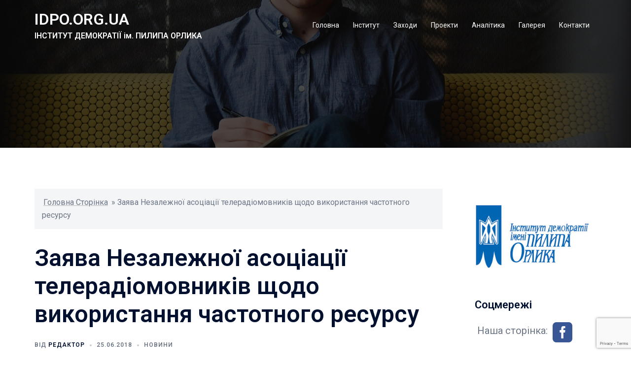

--- FILE ---
content_type: text/html; charset=UTF-8
request_url: https://idpo.org.ua/news/1973-zayava-nezalezhno%D1%97-asociaci%D1%97-teleradiomovnikiv-shhodo-vikoristannya-chastotnogo-resursu.html
body_size: 32168
content:
<!DOCTYPE html>
<html lang="uk">
<head>
<meta charset="UTF-8">
<meta name="viewport" content="width=device-width, initial-scale=1">
<link rel="profile" href="http://gmpg.org/xfn/11">
<link rel="pingback" href="https://idpo.org.ua/xmlrpc.php">

<meta name='robots' content='index, follow, max-image-preview:large, max-snippet:-1, max-video-preview:-1' />
	<style>img:is([sizes="auto" i], [sizes^="auto," i]) { contain-intrinsic-size: 3000px 1500px }</style>
	
	<!-- This site is optimized with the Yoast SEO plugin v25.8 - https://yoast.com/wordpress/plugins/seo/ -->
	<title>Заява Незалежної асоціації телерадіомовників щодо використання частотного ресурсу - IDPO.ORG.UA</title>
	<link rel="canonical" href="https://idpo.org.ua/news/1973-zayava-nezalezhnoї-asociaciї-teleradiomovnikiv-shhodo-vikoristannya-chastotnogo-resursu.html" />
	<meta name="author" content="редактор" />
	<meta name="twitter:label1" content="Написано" />
	<meta name="twitter:data1" content="редактор" />
	<script type="application/ld+json" class="yoast-schema-graph">{"@context":"https://schema.org","@graph":[{"@type":"Article","@id":"https://idpo.org.ua/news/1973-zayava-nezalezhno%d1%97-asociaci%d1%97-teleradiomovnikiv-shhodo-vikoristannya-chastotnogo-resursu.html#article","isPartOf":{"@id":"https://idpo.org.ua/news/1973-zayava-nezalezhno%d1%97-asociaci%d1%97-teleradiomovnikiv-shhodo-vikoristannya-chastotnogo-resursu.html"},"author":{"name":"редактор","@id":"https://idpo.org.ua/#/schema/person/32cd0a24156ba5e57138d98cf30c2bf4"},"headline":"Заява Незалежної асоціації телерадіомовників щодо використання частотного ресурсу","datePublished":"2018-06-25T10:35:51+00:00","mainEntityOfPage":{"@id":"https://idpo.org.ua/news/1973-zayava-nezalezhno%d1%97-asociaci%d1%97-teleradiomovnikiv-shhodo-vikoristannya-chastotnogo-resursu.html"},"wordCount":561,"commentCount":0,"publisher":{"@id":"https://idpo.org.ua/#organization"},"image":{"@id":"https://idpo.org.ua/news/1973-zayava-nezalezhno%d1%97-asociaci%d1%97-teleradiomovnikiv-shhodo-vikoristannya-chastotnogo-resursu.html#primaryimage"},"thumbnailUrl":"https://idpo.org.ua/wp-content/uploads/2018/06/nam-congress.jpg","keywords":["заява","НАМ"],"articleSection":["Новини"],"inLanguage":"uk","potentialAction":[{"@type":"CommentAction","name":"Comment","target":["https://idpo.org.ua/news/1973-zayava-nezalezhno%d1%97-asociaci%d1%97-teleradiomovnikiv-shhodo-vikoristannya-chastotnogo-resursu.html#respond"]}]},{"@type":"WebPage","@id":"https://idpo.org.ua/news/1973-zayava-nezalezhno%d1%97-asociaci%d1%97-teleradiomovnikiv-shhodo-vikoristannya-chastotnogo-resursu.html","url":"https://idpo.org.ua/news/1973-zayava-nezalezhno%d1%97-asociaci%d1%97-teleradiomovnikiv-shhodo-vikoristannya-chastotnogo-resursu.html","name":"Заява Незалежної асоціації телерадіомовників щодо використання частотного ресурсу - IDPO.ORG.UA","isPartOf":{"@id":"https://idpo.org.ua/#website"},"primaryImageOfPage":{"@id":"https://idpo.org.ua/news/1973-zayava-nezalezhno%d1%97-asociaci%d1%97-teleradiomovnikiv-shhodo-vikoristannya-chastotnogo-resursu.html#primaryimage"},"image":{"@id":"https://idpo.org.ua/news/1973-zayava-nezalezhno%d1%97-asociaci%d1%97-teleradiomovnikiv-shhodo-vikoristannya-chastotnogo-resursu.html#primaryimage"},"thumbnailUrl":"https://idpo.org.ua/wp-content/uploads/2018/06/nam-congress.jpg","datePublished":"2018-06-25T10:35:51+00:00","breadcrumb":{"@id":"https://idpo.org.ua/news/1973-zayava-nezalezhno%d1%97-asociaci%d1%97-teleradiomovnikiv-shhodo-vikoristannya-chastotnogo-resursu.html#breadcrumb"},"inLanguage":"uk","potentialAction":[{"@type":"ReadAction","target":["https://idpo.org.ua/news/1973-zayava-nezalezhno%d1%97-asociaci%d1%97-teleradiomovnikiv-shhodo-vikoristannya-chastotnogo-resursu.html"]}]},{"@type":"ImageObject","inLanguage":"uk","@id":"https://idpo.org.ua/news/1973-zayava-nezalezhno%d1%97-asociaci%d1%97-teleradiomovnikiv-shhodo-vikoristannya-chastotnogo-resursu.html#primaryimage","url":"https://idpo.org.ua/wp-content/uploads/2018/06/nam-congress.jpg","contentUrl":"https://idpo.org.ua/wp-content/uploads/2018/06/nam-congress.jpg","width":804,"height":534},{"@type":"BreadcrumbList","@id":"https://idpo.org.ua/news/1973-zayava-nezalezhno%d1%97-asociaci%d1%97-teleradiomovnikiv-shhodo-vikoristannya-chastotnogo-resursu.html#breadcrumb","itemListElement":[{"@type":"ListItem","position":1,"name":"Головна Сторінка","item":"https://idpo.org.ua/"},{"@type":"ListItem","position":2,"name":"Заява Незалежної асоціації телерадіомовників щодо використання частотного ресурсу"}]},{"@type":"WebSite","@id":"https://idpo.org.ua/#website","url":"https://idpo.org.ua/","name":"IDPO.ORG.UA","description":"ІНСТИТУТ ДЕМОКРАТІЇ ім. ПИЛИПА ОРЛИКА","publisher":{"@id":"https://idpo.org.ua/#organization"},"potentialAction":[{"@type":"SearchAction","target":{"@type":"EntryPoint","urlTemplate":"https://idpo.org.ua/?s={search_term_string}"},"query-input":{"@type":"PropertyValueSpecification","valueRequired":true,"valueName":"search_term_string"}}],"inLanguage":"uk"},{"@type":"Organization","@id":"https://idpo.org.ua/#organization","name":"IDPO","url":"https://idpo.org.ua/","logo":{"@type":"ImageObject","inLanguage":"uk","@id":"https://idpo.org.ua/#/schema/logo/image/","url":"https://idpo.org.ua/wp-content/uploads/2015/12/PylypOrlik_web.jpg","contentUrl":"https://idpo.org.ua/wp-content/uploads/2015/12/PylypOrlik_web.jpg","width":300,"height":172,"caption":"IDPO"},"image":{"@id":"https://idpo.org.ua/#/schema/logo/image/"},"sameAs":["https://www.facebook.com/IDPO.ORG.UA"]},{"@type":"Person","@id":"https://idpo.org.ua/#/schema/person/32cd0a24156ba5e57138d98cf30c2bf4","name":"редактор","image":{"@type":"ImageObject","inLanguage":"uk","@id":"https://idpo.org.ua/#/schema/person/image/","url":"https://secure.gravatar.com/avatar/1258824d0b932068819cda23607ff0eebabfeccfdb8d352067563dfaf84ecdae?s=96&d=mm&r=g","contentUrl":"https://secure.gravatar.com/avatar/1258824d0b932068819cda23607ff0eebabfeccfdb8d352067563dfaf84ecdae?s=96&d=mm&r=g","caption":"редактор"}}]}</script>
	<!-- / Yoast SEO plugin. -->


<!-- Hubbub v.1.35.1 https://morehubbub.com/ -->
<meta property="og:locale" content="uk" />
<meta property="og:type" content="article" />
<meta property="og:title" content="Заява Незалежної асоціації телерадіомовників щодо використання частотного ресурсу" />
<meta property="og:description" content="Публікуємо текст заяви Незалежної асоціації телерадіомовників про неприпустимість подальшого використання частотного ресурсу, передбаченого для регіонального телебачення, для загальнонаціонального мовлення та необхідність припинення тривалого порушення чинного законодавства." />
<meta property="og:url" content="https://idpo.org.ua/news/1973-zayava-nezalezhno%d1%97-asociaci%d1%97-teleradiomovnikiv-shhodo-vikoristannya-chastotnogo-resursu.html" />
<meta property="og:site_name" content="IDPO.ORG.UA" />
<meta property="og:updated_time" content="2018-06-25T13:35:51+00:00" />
<meta property="article:published_time" content="2018-06-25T13:35:51+00:00" />
<meta property="article:modified_time" content="2018-06-25T13:35:51+00:00" />
<meta name="twitter:card" content="summary_large_image" />
<meta name="twitter:title" content="Заява Незалежної асоціації телерадіомовників щодо використання частотного ресурсу" />
<meta name="twitter:description" content="Публікуємо текст заяви Незалежної асоціації телерадіомовників про неприпустимість подальшого використання частотного ресурсу, передбаченого для регіонального телебачення, для загальнонаціонального мовлення та необхідність припинення тривалого порушення чинного законодавства." />
<meta class="flipboard-article" content="Публікуємо текст заяви Незалежної асоціації телерадіомовників про неприпустимість подальшого використання частотного ресурсу, передбаченого для регіонального телебачення, для загальнонаціонального мовлення та необхідність припинення тривалого порушення чинного законодавства." />
<meta property="og:image" content="https://idpo.org.ua/wp-content/uploads/2018/06/nam-congress.jpg" />
<meta name="twitter:image" content="https://idpo.org.ua/wp-content/uploads/2018/06/nam-congress.jpg" />
<meta property="og:image:width" content="804" />
<meta property="og:image:height" content="534" />
<!-- Hubbub v.1.35.1 https://morehubbub.com/ -->
<link rel='dns-prefetch' href='//fonts.googleapis.com' />
<link rel="alternate" type="application/rss+xml" title="IDPO.ORG.UA &raquo; стрічка" href="https://idpo.org.ua/feed" />
<link rel="alternate" type="application/rss+xml" title="IDPO.ORG.UA &raquo; Канал коментарів" href="https://idpo.org.ua/comments/feed" />
<link rel="alternate" type="application/rss+xml" title="IDPO.ORG.UA &raquo; Заява Незалежної асоціації телерадіомовників щодо використання частотного ресурсу Канал коментарів" href="https://idpo.org.ua/news/1973-zayava-nezalezhno%d1%97-asociaci%d1%97-teleradiomovnikiv-shhodo-vikoristannya-chastotnogo-resursu.html/feed" />
		<!-- This site uses the Google Analytics by MonsterInsights plugin v9.9.0 - Using Analytics tracking - https://www.monsterinsights.com/ -->
							<script src="//www.googletagmanager.com/gtag/js?id=G-JXJGXD5FPQ"  data-cfasync="false" data-wpfc-render="false" type="text/javascript" async></script>
			<script data-cfasync="false" data-wpfc-render="false" type="text/javascript">
				var mi_version = '9.9.0';
				var mi_track_user = true;
				var mi_no_track_reason = '';
								var MonsterInsightsDefaultLocations = {"page_location":"https:\/\/idpo.org.ua\/news\/1973-zayava-nezalezhno%D1%97-asociaci%D1%97-teleradiomovnikiv-shhodo-vikoristannya-chastotnogo-resursu.html\/"};
								if ( typeof MonsterInsightsPrivacyGuardFilter === 'function' ) {
					var MonsterInsightsLocations = (typeof MonsterInsightsExcludeQuery === 'object') ? MonsterInsightsPrivacyGuardFilter( MonsterInsightsExcludeQuery ) : MonsterInsightsPrivacyGuardFilter( MonsterInsightsDefaultLocations );
				} else {
					var MonsterInsightsLocations = (typeof MonsterInsightsExcludeQuery === 'object') ? MonsterInsightsExcludeQuery : MonsterInsightsDefaultLocations;
				}

								var disableStrs = [
										'ga-disable-G-JXJGXD5FPQ',
									];

				/* Function to detect opted out users */
				function __gtagTrackerIsOptedOut() {
					for (var index = 0; index < disableStrs.length; index++) {
						if (document.cookie.indexOf(disableStrs[index] + '=true') > -1) {
							return true;
						}
					}

					return false;
				}

				/* Disable tracking if the opt-out cookie exists. */
				if (__gtagTrackerIsOptedOut()) {
					for (var index = 0; index < disableStrs.length; index++) {
						window[disableStrs[index]] = true;
					}
				}

				/* Opt-out function */
				function __gtagTrackerOptout() {
					for (var index = 0; index < disableStrs.length; index++) {
						document.cookie = disableStrs[index] + '=true; expires=Thu, 31 Dec 2099 23:59:59 UTC; path=/';
						window[disableStrs[index]] = true;
					}
				}

				if ('undefined' === typeof gaOptout) {
					function gaOptout() {
						__gtagTrackerOptout();
					}
				}
								window.dataLayer = window.dataLayer || [];

				window.MonsterInsightsDualTracker = {
					helpers: {},
					trackers: {},
				};
				if (mi_track_user) {
					function __gtagDataLayer() {
						dataLayer.push(arguments);
					}

					function __gtagTracker(type, name, parameters) {
						if (!parameters) {
							parameters = {};
						}

						if (parameters.send_to) {
							__gtagDataLayer.apply(null, arguments);
							return;
						}

						if (type === 'event') {
														parameters.send_to = monsterinsights_frontend.v4_id;
							var hookName = name;
							if (typeof parameters['event_category'] !== 'undefined') {
								hookName = parameters['event_category'] + ':' + name;
							}

							if (typeof MonsterInsightsDualTracker.trackers[hookName] !== 'undefined') {
								MonsterInsightsDualTracker.trackers[hookName](parameters);
							} else {
								__gtagDataLayer('event', name, parameters);
							}
							
						} else {
							__gtagDataLayer.apply(null, arguments);
						}
					}

					__gtagTracker('js', new Date());
					__gtagTracker('set', {
						'developer_id.dZGIzZG': true,
											});
					if ( MonsterInsightsLocations.page_location ) {
						__gtagTracker('set', MonsterInsightsLocations);
					}
										__gtagTracker('config', 'G-JXJGXD5FPQ', {"forceSSL":"true","link_attribution":"true"} );
										window.gtag = __gtagTracker;										(function () {
						/* https://developers.google.com/analytics/devguides/collection/analyticsjs/ */
						/* ga and __gaTracker compatibility shim. */
						var noopfn = function () {
							return null;
						};
						var newtracker = function () {
							return new Tracker();
						};
						var Tracker = function () {
							return null;
						};
						var p = Tracker.prototype;
						p.get = noopfn;
						p.set = noopfn;
						p.send = function () {
							var args = Array.prototype.slice.call(arguments);
							args.unshift('send');
							__gaTracker.apply(null, args);
						};
						var __gaTracker = function () {
							var len = arguments.length;
							if (len === 0) {
								return;
							}
							var f = arguments[len - 1];
							if (typeof f !== 'object' || f === null || typeof f.hitCallback !== 'function') {
								if ('send' === arguments[0]) {
									var hitConverted, hitObject = false, action;
									if ('event' === arguments[1]) {
										if ('undefined' !== typeof arguments[3]) {
											hitObject = {
												'eventAction': arguments[3],
												'eventCategory': arguments[2],
												'eventLabel': arguments[4],
												'value': arguments[5] ? arguments[5] : 1,
											}
										}
									}
									if ('pageview' === arguments[1]) {
										if ('undefined' !== typeof arguments[2]) {
											hitObject = {
												'eventAction': 'page_view',
												'page_path': arguments[2],
											}
										}
									}
									if (typeof arguments[2] === 'object') {
										hitObject = arguments[2];
									}
									if (typeof arguments[5] === 'object') {
										Object.assign(hitObject, arguments[5]);
									}
									if ('undefined' !== typeof arguments[1].hitType) {
										hitObject = arguments[1];
										if ('pageview' === hitObject.hitType) {
											hitObject.eventAction = 'page_view';
										}
									}
									if (hitObject) {
										action = 'timing' === arguments[1].hitType ? 'timing_complete' : hitObject.eventAction;
										hitConverted = mapArgs(hitObject);
										__gtagTracker('event', action, hitConverted);
									}
								}
								return;
							}

							function mapArgs(args) {
								var arg, hit = {};
								var gaMap = {
									'eventCategory': 'event_category',
									'eventAction': 'event_action',
									'eventLabel': 'event_label',
									'eventValue': 'event_value',
									'nonInteraction': 'non_interaction',
									'timingCategory': 'event_category',
									'timingVar': 'name',
									'timingValue': 'value',
									'timingLabel': 'event_label',
									'page': 'page_path',
									'location': 'page_location',
									'title': 'page_title',
									'referrer' : 'page_referrer',
								};
								for (arg in args) {
																		if (!(!args.hasOwnProperty(arg) || !gaMap.hasOwnProperty(arg))) {
										hit[gaMap[arg]] = args[arg];
									} else {
										hit[arg] = args[arg];
									}
								}
								return hit;
							}

							try {
								f.hitCallback();
							} catch (ex) {
							}
						};
						__gaTracker.create = newtracker;
						__gaTracker.getByName = newtracker;
						__gaTracker.getAll = function () {
							return [];
						};
						__gaTracker.remove = noopfn;
						__gaTracker.loaded = true;
						window['__gaTracker'] = __gaTracker;
					})();
									} else {
										console.log("");
					(function () {
						function __gtagTracker() {
							return null;
						}

						window['__gtagTracker'] = __gtagTracker;
						window['gtag'] = __gtagTracker;
					})();
									}
			</script>
			
							<!-- / Google Analytics by MonsterInsights -->
		<link rel='stylesheet' id='sydney-bootstrap-css' href='https://idpo.org.ua/wp-content/themes/sydney/css/bootstrap/bootstrap.min.css?ver=1' type='text/css' media='all' />
<link rel='stylesheet' id='wp-block-library-css' href='https://idpo.org.ua/wp-includes/css/dist/block-library/style.min.css?ver=6.8.3' type='text/css' media='all' />
<style id='wp-block-library-inline-css' type='text/css'>
.wp-block-image.is-style-sydney-rounded img { border-radius:30px; }
.wp-block-gallery.is-style-sydney-rounded img { border-radius:30px; }
</style>
<style id='global-styles-inline-css' type='text/css'>
:root{--wp--preset--aspect-ratio--square: 1;--wp--preset--aspect-ratio--4-3: 4/3;--wp--preset--aspect-ratio--3-4: 3/4;--wp--preset--aspect-ratio--3-2: 3/2;--wp--preset--aspect-ratio--2-3: 2/3;--wp--preset--aspect-ratio--16-9: 16/9;--wp--preset--aspect-ratio--9-16: 9/16;--wp--preset--color--black: #000000;--wp--preset--color--cyan-bluish-gray: #abb8c3;--wp--preset--color--white: #ffffff;--wp--preset--color--pale-pink: #f78da7;--wp--preset--color--vivid-red: #cf2e2e;--wp--preset--color--luminous-vivid-orange: #ff6900;--wp--preset--color--luminous-vivid-amber: #fcb900;--wp--preset--color--light-green-cyan: #7bdcb5;--wp--preset--color--vivid-green-cyan: #00d084;--wp--preset--color--pale-cyan-blue: #8ed1fc;--wp--preset--color--vivid-cyan-blue: #0693e3;--wp--preset--color--vivid-purple: #9b51e0;--wp--preset--color--global-color-1: var(--sydney-global-color-1);--wp--preset--color--global-color-2: var(--sydney-global-color-2);--wp--preset--color--global-color-3: var(--sydney-global-color-3);--wp--preset--color--global-color-4: var(--sydney-global-color-4);--wp--preset--color--global-color-5: var(--sydney-global-color-5);--wp--preset--color--global-color-6: var(--sydney-global-color-6);--wp--preset--color--global-color-7: var(--sydney-global-color-7);--wp--preset--color--global-color-8: var(--sydney-global-color-8);--wp--preset--color--global-color-9: var(--sydney-global-color-9);--wp--preset--gradient--vivid-cyan-blue-to-vivid-purple: linear-gradient(135deg,rgba(6,147,227,1) 0%,rgb(155,81,224) 100%);--wp--preset--gradient--light-green-cyan-to-vivid-green-cyan: linear-gradient(135deg,rgb(122,220,180) 0%,rgb(0,208,130) 100%);--wp--preset--gradient--luminous-vivid-amber-to-luminous-vivid-orange: linear-gradient(135deg,rgba(252,185,0,1) 0%,rgba(255,105,0,1) 100%);--wp--preset--gradient--luminous-vivid-orange-to-vivid-red: linear-gradient(135deg,rgba(255,105,0,1) 0%,rgb(207,46,46) 100%);--wp--preset--gradient--very-light-gray-to-cyan-bluish-gray: linear-gradient(135deg,rgb(238,238,238) 0%,rgb(169,184,195) 100%);--wp--preset--gradient--cool-to-warm-spectrum: linear-gradient(135deg,rgb(74,234,220) 0%,rgb(151,120,209) 20%,rgb(207,42,186) 40%,rgb(238,44,130) 60%,rgb(251,105,98) 80%,rgb(254,248,76) 100%);--wp--preset--gradient--blush-light-purple: linear-gradient(135deg,rgb(255,206,236) 0%,rgb(152,150,240) 100%);--wp--preset--gradient--blush-bordeaux: linear-gradient(135deg,rgb(254,205,165) 0%,rgb(254,45,45) 50%,rgb(107,0,62) 100%);--wp--preset--gradient--luminous-dusk: linear-gradient(135deg,rgb(255,203,112) 0%,rgb(199,81,192) 50%,rgb(65,88,208) 100%);--wp--preset--gradient--pale-ocean: linear-gradient(135deg,rgb(255,245,203) 0%,rgb(182,227,212) 50%,rgb(51,167,181) 100%);--wp--preset--gradient--electric-grass: linear-gradient(135deg,rgb(202,248,128) 0%,rgb(113,206,126) 100%);--wp--preset--gradient--midnight: linear-gradient(135deg,rgb(2,3,129) 0%,rgb(40,116,252) 100%);--wp--preset--font-size--small: 13px;--wp--preset--font-size--medium: 20px;--wp--preset--font-size--large: 36px;--wp--preset--font-size--x-large: 42px;--wp--preset--spacing--20: 10px;--wp--preset--spacing--30: 20px;--wp--preset--spacing--40: 30px;--wp--preset--spacing--50: clamp(30px, 5vw, 60px);--wp--preset--spacing--60: clamp(30px, 7vw, 80px);--wp--preset--spacing--70: clamp(50px, 7vw, 100px);--wp--preset--spacing--80: clamp(50px, 10vw, 120px);--wp--preset--shadow--natural: 6px 6px 9px rgba(0, 0, 0, 0.2);--wp--preset--shadow--deep: 12px 12px 50px rgba(0, 0, 0, 0.4);--wp--preset--shadow--sharp: 6px 6px 0px rgba(0, 0, 0, 0.2);--wp--preset--shadow--outlined: 6px 6px 0px -3px rgba(255, 255, 255, 1), 6px 6px rgba(0, 0, 0, 1);--wp--preset--shadow--crisp: 6px 6px 0px rgba(0, 0, 0, 1);}:root { --wp--style--global--content-size: 740px;--wp--style--global--wide-size: 1140px; }:where(body) { margin: 0; }.wp-site-blocks { padding-top: var(--wp--style--root--padding-top); padding-bottom: var(--wp--style--root--padding-bottom); }.has-global-padding { padding-right: var(--wp--style--root--padding-right); padding-left: var(--wp--style--root--padding-left); }.has-global-padding > .alignfull { margin-right: calc(var(--wp--style--root--padding-right) * -1); margin-left: calc(var(--wp--style--root--padding-left) * -1); }.has-global-padding :where(:not(.alignfull.is-layout-flow) > .has-global-padding:not(.wp-block-block, .alignfull)) { padding-right: 0; padding-left: 0; }.has-global-padding :where(:not(.alignfull.is-layout-flow) > .has-global-padding:not(.wp-block-block, .alignfull)) > .alignfull { margin-left: 0; margin-right: 0; }.wp-site-blocks > .alignleft { float: left; margin-right: 2em; }.wp-site-blocks > .alignright { float: right; margin-left: 2em; }.wp-site-blocks > .aligncenter { justify-content: center; margin-left: auto; margin-right: auto; }:where(.wp-site-blocks) > * { margin-block-start: 24px; margin-block-end: 0; }:where(.wp-site-blocks) > :first-child { margin-block-start: 0; }:where(.wp-site-blocks) > :last-child { margin-block-end: 0; }:root { --wp--style--block-gap: 24px; }:root :where(.is-layout-flow) > :first-child{margin-block-start: 0;}:root :where(.is-layout-flow) > :last-child{margin-block-end: 0;}:root :where(.is-layout-flow) > *{margin-block-start: 24px;margin-block-end: 0;}:root :where(.is-layout-constrained) > :first-child{margin-block-start: 0;}:root :where(.is-layout-constrained) > :last-child{margin-block-end: 0;}:root :where(.is-layout-constrained) > *{margin-block-start: 24px;margin-block-end: 0;}:root :where(.is-layout-flex){gap: 24px;}:root :where(.is-layout-grid){gap: 24px;}.is-layout-flow > .alignleft{float: left;margin-inline-start: 0;margin-inline-end: 2em;}.is-layout-flow > .alignright{float: right;margin-inline-start: 2em;margin-inline-end: 0;}.is-layout-flow > .aligncenter{margin-left: auto !important;margin-right: auto !important;}.is-layout-constrained > .alignleft{float: left;margin-inline-start: 0;margin-inline-end: 2em;}.is-layout-constrained > .alignright{float: right;margin-inline-start: 2em;margin-inline-end: 0;}.is-layout-constrained > .aligncenter{margin-left: auto !important;margin-right: auto !important;}.is-layout-constrained > :where(:not(.alignleft):not(.alignright):not(.alignfull)){max-width: var(--wp--style--global--content-size);margin-left: auto !important;margin-right: auto !important;}.is-layout-constrained > .alignwide{max-width: var(--wp--style--global--wide-size);}body .is-layout-flex{display: flex;}.is-layout-flex{flex-wrap: wrap;align-items: center;}.is-layout-flex > :is(*, div){margin: 0;}body .is-layout-grid{display: grid;}.is-layout-grid > :is(*, div){margin: 0;}body{--wp--style--root--padding-top: 0px;--wp--style--root--padding-right: 0px;--wp--style--root--padding-bottom: 0px;--wp--style--root--padding-left: 0px;}a:where(:not(.wp-element-button)){text-decoration: underline;}:root :where(.wp-element-button, .wp-block-button__link){background-color: #32373c;border-width: 0;color: #fff;font-family: inherit;font-size: inherit;line-height: inherit;padding: calc(0.667em + 2px) calc(1.333em + 2px);text-decoration: none;}.has-black-color{color: var(--wp--preset--color--black) !important;}.has-cyan-bluish-gray-color{color: var(--wp--preset--color--cyan-bluish-gray) !important;}.has-white-color{color: var(--wp--preset--color--white) !important;}.has-pale-pink-color{color: var(--wp--preset--color--pale-pink) !important;}.has-vivid-red-color{color: var(--wp--preset--color--vivid-red) !important;}.has-luminous-vivid-orange-color{color: var(--wp--preset--color--luminous-vivid-orange) !important;}.has-luminous-vivid-amber-color{color: var(--wp--preset--color--luminous-vivid-amber) !important;}.has-light-green-cyan-color{color: var(--wp--preset--color--light-green-cyan) !important;}.has-vivid-green-cyan-color{color: var(--wp--preset--color--vivid-green-cyan) !important;}.has-pale-cyan-blue-color{color: var(--wp--preset--color--pale-cyan-blue) !important;}.has-vivid-cyan-blue-color{color: var(--wp--preset--color--vivid-cyan-blue) !important;}.has-vivid-purple-color{color: var(--wp--preset--color--vivid-purple) !important;}.has-global-color-1-color{color: var(--wp--preset--color--global-color-1) !important;}.has-global-color-2-color{color: var(--wp--preset--color--global-color-2) !important;}.has-global-color-3-color{color: var(--wp--preset--color--global-color-3) !important;}.has-global-color-4-color{color: var(--wp--preset--color--global-color-4) !important;}.has-global-color-5-color{color: var(--wp--preset--color--global-color-5) !important;}.has-global-color-6-color{color: var(--wp--preset--color--global-color-6) !important;}.has-global-color-7-color{color: var(--wp--preset--color--global-color-7) !important;}.has-global-color-8-color{color: var(--wp--preset--color--global-color-8) !important;}.has-global-color-9-color{color: var(--wp--preset--color--global-color-9) !important;}.has-black-background-color{background-color: var(--wp--preset--color--black) !important;}.has-cyan-bluish-gray-background-color{background-color: var(--wp--preset--color--cyan-bluish-gray) !important;}.has-white-background-color{background-color: var(--wp--preset--color--white) !important;}.has-pale-pink-background-color{background-color: var(--wp--preset--color--pale-pink) !important;}.has-vivid-red-background-color{background-color: var(--wp--preset--color--vivid-red) !important;}.has-luminous-vivid-orange-background-color{background-color: var(--wp--preset--color--luminous-vivid-orange) !important;}.has-luminous-vivid-amber-background-color{background-color: var(--wp--preset--color--luminous-vivid-amber) !important;}.has-light-green-cyan-background-color{background-color: var(--wp--preset--color--light-green-cyan) !important;}.has-vivid-green-cyan-background-color{background-color: var(--wp--preset--color--vivid-green-cyan) !important;}.has-pale-cyan-blue-background-color{background-color: var(--wp--preset--color--pale-cyan-blue) !important;}.has-vivid-cyan-blue-background-color{background-color: var(--wp--preset--color--vivid-cyan-blue) !important;}.has-vivid-purple-background-color{background-color: var(--wp--preset--color--vivid-purple) !important;}.has-global-color-1-background-color{background-color: var(--wp--preset--color--global-color-1) !important;}.has-global-color-2-background-color{background-color: var(--wp--preset--color--global-color-2) !important;}.has-global-color-3-background-color{background-color: var(--wp--preset--color--global-color-3) !important;}.has-global-color-4-background-color{background-color: var(--wp--preset--color--global-color-4) !important;}.has-global-color-5-background-color{background-color: var(--wp--preset--color--global-color-5) !important;}.has-global-color-6-background-color{background-color: var(--wp--preset--color--global-color-6) !important;}.has-global-color-7-background-color{background-color: var(--wp--preset--color--global-color-7) !important;}.has-global-color-8-background-color{background-color: var(--wp--preset--color--global-color-8) !important;}.has-global-color-9-background-color{background-color: var(--wp--preset--color--global-color-9) !important;}.has-black-border-color{border-color: var(--wp--preset--color--black) !important;}.has-cyan-bluish-gray-border-color{border-color: var(--wp--preset--color--cyan-bluish-gray) !important;}.has-white-border-color{border-color: var(--wp--preset--color--white) !important;}.has-pale-pink-border-color{border-color: var(--wp--preset--color--pale-pink) !important;}.has-vivid-red-border-color{border-color: var(--wp--preset--color--vivid-red) !important;}.has-luminous-vivid-orange-border-color{border-color: var(--wp--preset--color--luminous-vivid-orange) !important;}.has-luminous-vivid-amber-border-color{border-color: var(--wp--preset--color--luminous-vivid-amber) !important;}.has-light-green-cyan-border-color{border-color: var(--wp--preset--color--light-green-cyan) !important;}.has-vivid-green-cyan-border-color{border-color: var(--wp--preset--color--vivid-green-cyan) !important;}.has-pale-cyan-blue-border-color{border-color: var(--wp--preset--color--pale-cyan-blue) !important;}.has-vivid-cyan-blue-border-color{border-color: var(--wp--preset--color--vivid-cyan-blue) !important;}.has-vivid-purple-border-color{border-color: var(--wp--preset--color--vivid-purple) !important;}.has-global-color-1-border-color{border-color: var(--wp--preset--color--global-color-1) !important;}.has-global-color-2-border-color{border-color: var(--wp--preset--color--global-color-2) !important;}.has-global-color-3-border-color{border-color: var(--wp--preset--color--global-color-3) !important;}.has-global-color-4-border-color{border-color: var(--wp--preset--color--global-color-4) !important;}.has-global-color-5-border-color{border-color: var(--wp--preset--color--global-color-5) !important;}.has-global-color-6-border-color{border-color: var(--wp--preset--color--global-color-6) !important;}.has-global-color-7-border-color{border-color: var(--wp--preset--color--global-color-7) !important;}.has-global-color-8-border-color{border-color: var(--wp--preset--color--global-color-8) !important;}.has-global-color-9-border-color{border-color: var(--wp--preset--color--global-color-9) !important;}.has-vivid-cyan-blue-to-vivid-purple-gradient-background{background: var(--wp--preset--gradient--vivid-cyan-blue-to-vivid-purple) !important;}.has-light-green-cyan-to-vivid-green-cyan-gradient-background{background: var(--wp--preset--gradient--light-green-cyan-to-vivid-green-cyan) !important;}.has-luminous-vivid-amber-to-luminous-vivid-orange-gradient-background{background: var(--wp--preset--gradient--luminous-vivid-amber-to-luminous-vivid-orange) !important;}.has-luminous-vivid-orange-to-vivid-red-gradient-background{background: var(--wp--preset--gradient--luminous-vivid-orange-to-vivid-red) !important;}.has-very-light-gray-to-cyan-bluish-gray-gradient-background{background: var(--wp--preset--gradient--very-light-gray-to-cyan-bluish-gray) !important;}.has-cool-to-warm-spectrum-gradient-background{background: var(--wp--preset--gradient--cool-to-warm-spectrum) !important;}.has-blush-light-purple-gradient-background{background: var(--wp--preset--gradient--blush-light-purple) !important;}.has-blush-bordeaux-gradient-background{background: var(--wp--preset--gradient--blush-bordeaux) !important;}.has-luminous-dusk-gradient-background{background: var(--wp--preset--gradient--luminous-dusk) !important;}.has-pale-ocean-gradient-background{background: var(--wp--preset--gradient--pale-ocean) !important;}.has-electric-grass-gradient-background{background: var(--wp--preset--gradient--electric-grass) !important;}.has-midnight-gradient-background{background: var(--wp--preset--gradient--midnight) !important;}.has-small-font-size{font-size: var(--wp--preset--font-size--small) !important;}.has-medium-font-size{font-size: var(--wp--preset--font-size--medium) !important;}.has-large-font-size{font-size: var(--wp--preset--font-size--large) !important;}.has-x-large-font-size{font-size: var(--wp--preset--font-size--x-large) !important;}
:root :where(.wp-block-pullquote){font-size: 1.5em;line-height: 1.6;}
</style>
<link rel='stylesheet' id='contact-form-7-css' href='https://idpo.org.ua/wp-content/plugins/contact-form-7/includes/css/styles.css?ver=6.1.1' type='text/css' media='all' />
<link rel='stylesheet' id='sfmsb-style-css' href='https://idpo.org.ua/wp-content/plugins/simple-follow-me-social-buttons-widget/assets/css/style.css?ver=3.3.3' type='text/css' media='all' />
<link rel='stylesheet' id='sfmsb-icons-css' href='https://idpo.org.ua/wp-content/plugins/simple-follow-me-social-buttons-widget/assets/css/icons.css?ver=3.3.3' type='text/css' media='all' />
<link rel='stylesheet' id='wp-polls-css' href='https://idpo.org.ua/wp-content/plugins/wp-polls/polls-css.css?ver=2.77.3' type='text/css' media='all' />
<style id='wp-polls-inline-css' type='text/css'>
.wp-polls .pollbar {
	margin: 1px;
	font-size: 6px;
	line-height: 8px;
	height: 8px;
	background-image: url('https://idpo.org.ua/wp-content/plugins/wp-polls/images/default/pollbg.gif');
	border: 1px solid #c8c8c8;
}

</style>
<link rel='stylesheet' id='sydney-google-fonts-css' href='https://fonts.googleapis.com/css2?family=Roboto:wght@400&#038;family=Roboto:wght@600&#038;display=swap' type='text/css' media='all' />
<link rel='stylesheet' id='sydney-style-css' href='https://idpo.org.ua/wp-content/themes/sydney/style.css?ver=20230821' type='text/css' media='all' />
<!--[if lte IE 9]>
<link rel='stylesheet' id='sydney-ie9-css' href='https://idpo.org.ua/wp-content/themes/sydney/css/ie9.css?ver=6.8.3' type='text/css' media='all' />
<![endif]-->
<link rel='stylesheet' id='sydney-comments-css' href='https://idpo.org.ua/wp-content/themes/sydney/css/components/comments.min.css?ver=20220824' type='text/css' media='all' />
<link rel='stylesheet' id='sydney-style-min-css' href='https://idpo.org.ua/wp-content/themes/sydney/css/styles.min.css?ver=20250404' type='text/css' media='all' />
<style id='sydney-style-min-inline-css' type='text/css'>
.woocommerce ul.products li.product{text-align:center;}html{scroll-behavior:smooth;}.header-image{background-size:cover;}.header-image{height:300px;}:root{--sydney-global-color-1:#1e73be;--sydney-global-color-2:#b73d3d;--sydney-global-color-3:#233452;--sydney-global-color-4:#00102E;--sydney-global-color-5:#6d7685;--sydney-global-color-6:#00102E;--sydney-global-color-7:#F4F5F7;--sydney-global-color-8:#dbdbdb;--sydney-global-color-9:#ffffff;}.llms-student-dashboard .llms-button-secondary:hover,.llms-button-action:hover,.read-more-gt,.widget-area .widget_fp_social a,#mainnav ul li a:hover,.sydney_contact_info_widget span,.roll-team .team-content .name,.roll-team .team-item .team-pop .team-social li:hover a,.roll-infomation li.address:before,.roll-infomation li.phone:before,.roll-infomation li.email:before,.roll-testimonials .name,.roll-button.border,.roll-button:hover,.roll-icon-list .icon i,.roll-icon-list .content h3 a:hover,.roll-icon-box.white .content h3 a,.roll-icon-box .icon i,.roll-icon-box .content h3 a:hover,.switcher-container .switcher-icon a:focus,.go-top:hover,.hentry .meta-post a:hover,#mainnav > ul > li > a.active,#mainnav > ul > li > a:hover,button:hover,input[type="button"]:hover,input[type="reset"]:hover,input[type="submit"]:hover,.text-color,.social-menu-widget a,.social-menu-widget a:hover,.archive .team-social li a,a,h1 a,h2 a,h3 a,h4 a,h5 a,h6 a,.classic-alt .meta-post a,.single .hentry .meta-post a,.content-area.modern .hentry .meta-post span:before,.content-area.modern .post-cat{color:var(--sydney-global-color-1)}.llms-student-dashboard .llms-button-secondary,.llms-button-action,.woocommerce #respond input#submit,.woocommerce a.button,.woocommerce button.button,.woocommerce input.button,.project-filter li a.active,.project-filter li a:hover,.preloader .pre-bounce1,.preloader .pre-bounce2,.roll-team .team-item .team-pop,.roll-progress .progress-animate,.roll-socials li a:hover,.roll-project .project-item .project-pop,.roll-project .project-filter li.active,.roll-project .project-filter li:hover,.roll-button.light:hover,.roll-button.border:hover,.roll-button,.roll-icon-box.white .icon,.owl-theme .owl-controls .owl-page.active span,.owl-theme .owl-controls.clickable .owl-page:hover span,.go-top,.bottom .socials li:hover a,.sidebar .widget:before,.blog-pagination ul li.active,.blog-pagination ul li:hover a,.content-area .hentry:after,.text-slider .maintitle:after,.error-wrap #search-submit:hover,#mainnav .sub-menu li:hover > a,#mainnav ul li ul:after,button,input[type="button"],input[type="reset"],input[type="submit"],.panel-grid-cell .widget-title:after,.cart-amount{background-color:var(--sydney-global-color-1)}.llms-student-dashboard .llms-button-secondary,.llms-student-dashboard .llms-button-secondary:hover,.llms-button-action,.llms-button-action:hover,.roll-socials li a:hover,.roll-socials li a,.roll-button.light:hover,.roll-button.border,.roll-button,.roll-icon-list .icon,.roll-icon-box .icon,.owl-theme .owl-controls .owl-page span,.comment .comment-detail,.widget-tags .tag-list a:hover,.blog-pagination ul li,.error-wrap #search-submit:hover,textarea:focus,input[type="text"]:focus,input[type="password"]:focus,input[type="datetime"]:focus,input[type="datetime-local"]:focus,input[type="date"]:focus,input[type="month"]:focus,input[type="time"]:focus,input[type="week"]:focus,input[type="number"]:focus,input[type="email"]:focus,input[type="url"]:focus,input[type="search"]:focus,input[type="tel"]:focus,input[type="color"]:focus,button,input[type="button"],input[type="reset"],input[type="submit"],.archive .team-social li a{border-color:var(--sydney-global-color-1)}.sydney_contact_info_widget span{fill:var(--sydney-global-color-1);}.go-top:hover svg{stroke:var(--sydney-global-color-1);}.site-header.float-header{background-color:rgba(0,0,0,0.9);}@media only screen and (max-width:1024px){.site-header{background-color:#000000;}}#mainnav ul li a,#mainnav ul li::before{color:#ffffff}#mainnav .sub-menu li a{color:#ffffff}#mainnav .sub-menu li a{background:#1c1c1c}.text-slider .maintitle,.text-slider .subtitle{color:#ffffff}body{color:}#secondary{background-color:#ffffff}#secondary,#secondary a:not(.wp-block-button__link){color:#6d7685}.btn-menu .sydney-svg-icon{fill:#ffffff}#mainnav ul li a:hover,.main-header #mainnav .menu > li > a:hover{color:#0276ea}.overlay{background-color:#000000}.page-wrap{padding-top:83px;}.page-wrap{padding-bottom:100px;}@media only screen and (max-width:1025px){.mobile-slide{display:block;}.slide-item{background-image:none !important;}.header-slider{}.slide-item{height:auto !important;}.slide-inner{min-height:initial;}}.go-top.show{border-radius:2px;bottom:10px;}.go-top.position-right{right:20px;}.go-top.position-left{left:20px;}.go-top{background-color:;}.go-top:hover{background-color:;}.go-top{color:;}.go-top svg{stroke:;}.go-top:hover{color:;}.go-top:hover svg{stroke:;}.go-top .sydney-svg-icon,.go-top .sydney-svg-icon svg{width:16px;height:16px;}.go-top{padding:15px;}@media (min-width:992px){.site-info{font-size:16px;}}@media (min-width:576px) and (max-width:991px){.site-info{font-size:16px;}}@media (max-width:575px){.site-info{font-size:16px;}}.site-info{border-top:0;}.footer-widgets-grid{gap:30px;}@media (min-width:992px){.footer-widgets-grid{padding-top:95px;padding-bottom:95px;}}@media (min-width:576px) and (max-width:991px){.footer-widgets-grid{padding-top:60px;padding-bottom:60px;}}@media (max-width:575px){.footer-widgets-grid{padding-top:60px;padding-bottom:60px;}}@media (min-width:992px){.sidebar-column .widget .widget-title{font-size:22px;}}@media (min-width:576px) and (max-width:991px){.sidebar-column .widget .widget-title{font-size:22px;}}@media (max-width:575px){.sidebar-column .widget .widget-title{font-size:22px;}}@media (min-width:992px){.footer-widgets{font-size:16px;}}@media (min-width:576px) and (max-width:991px){.footer-widgets{font-size:16px;}}@media (max-width:575px){.footer-widgets{font-size:16px;}}.footer-widgets{background-color:#3d3d3d;}.sidebar-column .widget .widget-title{color:;}.sidebar-column .widget h1,.sidebar-column .widget h2,.sidebar-column .widget h3,.sidebar-column .widget h4,.sidebar-column .widget h5,.sidebar-column .widget h6{color:;}.sidebar-column .widget{color:#cecece;}#sidebar-footer .widget a{color:;}#sidebar-footer .widget a:hover{color:;}.site-footer{background-color:;}.site-info,.site-info a{color:;}.site-info .sydney-svg-icon svg{fill:;}.site-info{padding-top:20px;padding-bottom:20px;}@media (min-width:992px){button,.roll-button,a.button,.wp-block-button__link,.wp-block-button.is-style-outline a,input[type="button"],input[type="reset"],input[type="submit"]{padding-top:12px;padding-bottom:12px;}}@media (min-width:576px) and (max-width:991px){button,.roll-button,a.button,.wp-block-button__link,.wp-block-button.is-style-outline a,input[type="button"],input[type="reset"],input[type="submit"]{padding-top:12px;padding-bottom:12px;}}@media (max-width:575px){button,.roll-button,a.button,.wp-block-button__link,.wp-block-button.is-style-outline a,input[type="button"],input[type="reset"],input[type="submit"]{padding-top:12px;padding-bottom:12px;}}@media (min-width:992px){button,.roll-button,a.button,.wp-block-button__link,.wp-block-button.is-style-outline a,input[type="button"],input[type="reset"],input[type="submit"]{padding-left:35px;padding-right:35px;}}@media (min-width:576px) and (max-width:991px){button,.roll-button,a.button,.wp-block-button__link,.wp-block-button.is-style-outline a,input[type="button"],input[type="reset"],input[type="submit"]{padding-left:35px;padding-right:35px;}}@media (max-width:575px){button,.roll-button,a.button,.wp-block-button__link,.wp-block-button.is-style-outline a,input[type="button"],input[type="reset"],input[type="submit"]{padding-left:35px;padding-right:35px;}}button,.roll-button,a.button,.wp-block-button__link,input[type="button"],input[type="reset"],input[type="submit"]{border-radius:0;}@media (min-width:992px){button,.roll-button,a.button,.wp-block-button__link,input[type="button"],input[type="reset"],input[type="submit"]{font-size:14px;}}@media (min-width:576px) and (max-width:991px){button,.roll-button,a.button,.wp-block-button__link,input[type="button"],input[type="reset"],input[type="submit"]{font-size:14px;}}@media (max-width:575px){button,.roll-button,a.button,.wp-block-button__link,input[type="button"],input[type="reset"],input[type="submit"]{font-size:14px;}}button,.roll-button,a.button,.wp-block-button__link,input[type="button"],input[type="reset"],input[type="submit"]{text-transform:uppercase;}button,.wp-element-button,div.wpforms-container-full .wpforms-form input[type=submit],div.wpforms-container-full .wpforms-form button[type=submit],div.wpforms-container-full .wpforms-form .wpforms-page-button,.roll-button,a.button,.wp-block-button__link,input[type="button"],input[type="reset"],input[type="submit"]{background-color:;}button:hover,.wp-element-button:hover,div.wpforms-container-full .wpforms-form input[type=submit]:hover,div.wpforms-container-full .wpforms-form button[type=submit]:hover,div.wpforms-container-full .wpforms-form .wpforms-page-button:hover,.roll-button:hover,a.button:hover,.wp-block-button__link:hover,input[type="button"]:hover,input[type="reset"]:hover,input[type="submit"]:hover{background-color:;}button,#sidebar-footer a.wp-block-button__link,.wp-element-button,div.wpforms-container-full .wpforms-form input[type=submit],div.wpforms-container-full .wpforms-form button[type=submit],div.wpforms-container-full .wpforms-form .wpforms-page-button,.checkout-button.button,a.button,.wp-block-button__link,input[type="button"],input[type="reset"],input[type="submit"]{color:;}button:hover,#sidebar-footer .wp-block-button__link:hover,.wp-element-button:hover,div.wpforms-container-full .wpforms-form input[type=submit]:hover,div.wpforms-container-full .wpforms-form button[type=submit]:hover,div.wpforms-container-full .wpforms-form .wpforms-page-button:hover,.roll-button:hover,a.button:hover,.wp-block-button__link:hover,input[type="button"]:hover,input[type="reset"]:hover,input[type="submit"]:hover{color:;}.is-style-outline .wp-block-button__link,div.wpforms-container-full .wpforms-form input[type=submit],div.wpforms-container-full .wpforms-form button[type=submit],div.wpforms-container-full .wpforms-form .wpforms-page-button,.roll-button,.wp-block-button__link.is-style-outline,button,a.button,.wp-block-button__link,input[type="button"],input[type="reset"],input[type="submit"]{border-color:;}button:hover,div.wpforms-container-full .wpforms-form input[type=submit]:hover,div.wpforms-container-full .wpforms-form button[type=submit]:hover,div.wpforms-container-full .wpforms-form .wpforms-page-button:hover,.roll-button:hover,a.button:hover,.wp-block-button__link:hover,input[type="button"]:hover,input[type="reset"]:hover,input[type="submit"]:hover{border-color:;}.posts-layout .list-image{width:30%;}.posts-layout .list-content{width:70%;}.content-area:not(.layout4):not(.layout6) .posts-layout .entry-thumb{margin:0 0 24px 0;}.layout4 .entry-thumb,.layout6 .entry-thumb{margin:0 24px 0 0;}.layout6 article:nth-of-type(even) .list-image .entry-thumb{margin:0 0 0 24px;}.posts-layout .entry-header{margin-bottom:24px;}.posts-layout .entry-meta.below-excerpt{margin:15px 0 0;}.posts-layout .entry-meta.above-title{margin:0 0 15px;}.single .entry-header .entry-title{color:;}.single .entry-header .entry-meta,.single .entry-header .entry-meta a{color:;}@media (min-width:992px){.single .entry-meta{font-size:12px;}}@media (min-width:576px) and (max-width:991px){.single .entry-meta{font-size:12px;}}@media (max-width:575px){.single .entry-meta{font-size:12px;}}@media (min-width:992px){.single .entry-header .entry-title{font-size:48px;}}@media (min-width:576px) and (max-width:991px){.single .entry-header .entry-title{font-size:32px;}}@media (max-width:575px){.single .entry-header .entry-title{font-size:32px;}}.posts-layout .entry-post{color:#233452;}.posts-layout .entry-title a{color:#00102E;}.posts-layout .author,.posts-layout .entry-meta a{color:#6d7685;}@media (min-width:992px){.posts-layout .entry-post{font-size:16px;}}@media (min-width:576px) and (max-width:991px){.posts-layout .entry-post{font-size:16px;}}@media (max-width:575px){.posts-layout .entry-post{font-size:16px;}}@media (min-width:992px){.posts-layout .entry-meta{font-size:12px;}}@media (min-width:576px) and (max-width:991px){.posts-layout .entry-meta{font-size:12px;}}@media (max-width:575px){.posts-layout .entry-meta{font-size:12px;}}@media (min-width:992px){.posts-layout .entry-title{font-size:32px;}}@media (min-width:576px) and (max-width:991px){.posts-layout .entry-title{font-size:32px;}}@media (max-width:575px){.posts-layout .entry-title{font-size:32px;}}.single .entry-header{margin-bottom:40px;}.single .entry-thumb{margin-bottom:40px;}.single .entry-meta-above{margin-bottom:24px;}.single .entry-meta-below{margin-top:24px;}@media (min-width:992px){.custom-logo-link img{max-width:180px;}}@media (min-width:576px) and (max-width:991px){.custom-logo-link img{max-width:100px;}}@media (max-width:575px){.custom-logo-link img{max-width:100px;}}.main-header,.bottom-header-row{border-bottom:0 solid rgba(255,255,255,0.1);}.header_layout_3,.header_layout_4,.header_layout_5{border-bottom:1px solid rgba(255,255,255,0.1);}.main-header:not(.sticky-active),.header-search-form{background-color:;}.main-header.sticky-active{background-color:;}.main-header .site-title a,.main-header .site-description,.main-header #mainnav .menu > li > a,#mainnav .nav-menu > li > a,.main-header .header-contact a{color:;}.main-header .sydney-svg-icon svg,.main-header .dropdown-symbol .sydney-svg-icon svg{fill:;}.sticky-active .main-header .site-title a,.sticky-active .main-header .site-description,.sticky-active .main-header #mainnav .menu > li > a,.sticky-active .main-header .header-contact a,.sticky-active .main-header .logout-link,.sticky-active .main-header .html-item,.sticky-active .main-header .sydney-login-toggle{color:;}.sticky-active .main-header .sydney-svg-icon svg,.sticky-active .main-header .dropdown-symbol .sydney-svg-icon svg{fill:;}.bottom-header-row{background-color:;}.bottom-header-row,.bottom-header-row .header-contact a,.bottom-header-row #mainnav .menu > li > a{color:;}.bottom-header-row #mainnav .menu > li > a:hover{color:#1da5d6;}.bottom-header-row .header-item svg,.dropdown-symbol .sydney-svg-icon svg{fill:;}.main-header .site-header-inner,.main-header .top-header-row{padding-top:15px;padding-bottom:15px;}.bottom-header-inner{padding-top:15px;padding-bottom:15px;}.bottom-header-row #mainnav ul ul li,.main-header #mainnav ul ul li{background-color:;}.bottom-header-row #mainnav ul ul li a,.bottom-header-row #mainnav ul ul li:hover a,.main-header #mainnav ul ul li:hover a,.main-header #mainnav ul ul li a{color:;}.bottom-header-row #mainnav ul ul li svg,.main-header #mainnav ul ul li svg{fill:;}.header-item .sydney-svg-icon{width:px;height:px;}.header-item .sydney-svg-icon svg{max-height:-2px;}.header-search-form{background-color:;}#mainnav .sub-menu li:hover>a,.main-header #mainnav ul ul li:hover>a{color:;}.main-header-cart .count-number{color:;}.main-header-cart .widget_shopping_cart .widgettitle:after,.main-header-cart .widget_shopping_cart .woocommerce-mini-cart__buttons:before{background-color:rgba(33,33,33,0.9);}.sydney-offcanvas-menu .mainnav ul li,.mobile-header-item.offcanvas-items,.mobile-header-item.offcanvas-items .social-profile{text-align:left;}.sydney-offcanvas-menu #mainnav ul li{text-align:left;}.sydney-offcanvas-menu #mainnav ul ul a{color:;}.sydney-offcanvas-menu #mainnav > div > ul > li > a{font-size:18px;}.sydney-offcanvas-menu #mainnav ul ul li a{font-size:16px;}.sydney-offcanvas-menu .mainnav a{padding:10px 0;}#masthead-mobile{background-color:;}#masthead-mobile .site-description,#masthead-mobile a:not(.button){color:;}#masthead-mobile svg{fill:;}.mobile-header{padding-top:15px;padding-bottom:15px;}.sydney-offcanvas-menu{background-color:;}.offcanvas-header-custom-text,.sydney-offcanvas-menu,.sydney-offcanvas-menu #mainnav a:not(.button),.sydney-offcanvas-menu a:not(.button){color:#ffffff;}.sydney-offcanvas-menu svg,.sydney-offcanvas-menu .dropdown-symbol .sydney-svg-icon svg{fill:#ffffff;}@media (min-width:992px){.site-logo{max-height:100px;}}@media (min-width:576px) and (max-width:991px){.site-logo{max-height:100px;}}@media (max-width:575px){.site-logo{max-height:100px;}}.site-title a,.site-title a:visited,.main-header .site-title a,.main-header .site-title a:visited{color:}.site-description,.main-header .site-description{color:}@media (min-width:992px){.site-title{font-size:32px;}}@media (min-width:576px) and (max-width:991px){.site-title{font-size:24px;}}@media (max-width:575px){.site-title{font-size:20px;}}@media (min-width:992px){.site-description{font-size:16px;}}@media (min-width:576px) and (max-width:991px){.site-description{font-size:16px;}}@media (max-width:575px){.site-description{font-size:16px;}}body{font-family:Roboto,sans-serif;font-weight:regular;}h1,h2,h3,h4,h5,h6,.site-title{font-family:Roboto,sans-serif;font-weight:600;}h1,h2,h3,h4,h5,h6,.site-title{text-decoration:;text-transform:;font-style:;line-height:1.2;letter-spacing:px;}@media (min-width:992px){h1:not(.site-title){font-size:52px;}}@media (min-width:576px) and (max-width:991px){h1:not(.site-title){font-size:42px;}}@media (max-width:575px){h1:not(.site-title){font-size:32px;}}@media (min-width:992px){h2{font-size:42px;}}@media (min-width:576px) and (max-width:991px){h2{font-size:32px;}}@media (max-width:575px){h2{font-size:24px;}}@media (min-width:992px){h3{font-size:32px;}}@media (min-width:576px) and (max-width:991px){h3{font-size:24px;}}@media (max-width:575px){h3{font-size:20px;}}@media (min-width:992px){h4{font-size:24px;}}@media (min-width:576px) and (max-width:991px){h4{font-size:18px;}}@media (max-width:575px){h4{font-size:16px;}}@media (min-width:992px){h5{font-size:20px;}}@media (min-width:576px) and (max-width:991px){h5{font-size:16px;}}@media (max-width:575px){h5{font-size:16px;}}@media (min-width:992px){h6{font-size:18px;}}@media (min-width:576px) and (max-width:991px){h6{font-size:16px;}}@media (max-width:575px){h6{font-size:16px;}}p,.posts-layout .entry-post{text-decoration:}body,.posts-layout .entry-post{text-transform:;font-style:;line-height:1.68;letter-spacing:px;}@media (min-width:992px){body{font-size:16px;}}@media (min-width:576px) and (max-width:991px){body{font-size:16px;}}@media (max-width:575px){body{font-size:16px;}}@media (min-width:992px){.woocommerce div.product .product-gallery-summary .entry-title{font-size:32px;}}@media (min-width:576px) and (max-width:991px){.woocommerce div.product .product-gallery-summary .entry-title{font-size:32px;}}@media (max-width:575px){.woocommerce div.product .product-gallery-summary .entry-title{font-size:32px;}}@media (min-width:992px){.woocommerce div.product .product-gallery-summary .price .amount{font-size:24px;}}@media (min-width:576px) and (max-width:991px){.woocommerce div.product .product-gallery-summary .price .amount{font-size:24px;}}@media (max-width:575px){.woocommerce div.product .product-gallery-summary .price .amount{font-size:24px;}}.woocommerce ul.products li.product .col-md-7 > *,.woocommerce ul.products li.product .col-md-8 > *,.woocommerce ul.products li.product > *{margin-bottom:12px;}.wc-block-grid__product-onsale,span.onsale{border-radius:0;top:20px!important;left:20px!important;}.wc-block-grid__product-onsale,.products span.onsale{left:auto!important;right:20px;}.wc-block-grid__product-onsale,span.onsale{color:;}.wc-block-grid__product-onsale,span.onsale{background-color:;}ul.wc-block-grid__products li.wc-block-grid__product .wc-block-grid__product-title,ul.wc-block-grid__products li.wc-block-grid__product .woocommerce-loop-product__title,ul.wc-block-grid__products li.product .wc-block-grid__product-title,ul.wc-block-grid__products li.product .woocommerce-loop-product__title,ul.products li.wc-block-grid__product .wc-block-grid__product-title,ul.products li.wc-block-grid__product .woocommerce-loop-product__title,ul.products li.product .wc-block-grid__product-title,ul.products li.product .woocommerce-loop-product__title,ul.products li.product .woocommerce-loop-category__title,.woocommerce-loop-product__title .botiga-wc-loop-product__title{color:;}a.wc-forward:not(.checkout-button){color:;}a.wc-forward:not(.checkout-button):hover{color:#1da5d6;}.woocommerce-pagination li .page-numbers:hover{color:;}.woocommerce-sorting-wrapper{border-color:rgba(33,33,33,0.9);}ul.products li.product-category .woocommerce-loop-category__title{text-align:center;}ul.products li.product-category > a,ul.products li.product-category > a > img{border-radius:0;}.entry-content a:not(.button):not(.elementor-button-link):not(.wp-block-button__link){color:#2563ce;}.entry-content a:not(.button):not(.elementor-button-link):not(.wp-block-button__link):hover{color:#1da5d6;}h1{color:;}h2{color:;}h3{color:;}h4{color:;}h5{color:;}h6{color:;}div.wpforms-container-full .wpforms-form input[type=date],div.wpforms-container-full .wpforms-form input[type=datetime],div.wpforms-container-full .wpforms-form input[type=datetime-local],div.wpforms-container-full .wpforms-form input[type=email],div.wpforms-container-full .wpforms-form input[type=month],div.wpforms-container-full .wpforms-form input[type=number],div.wpforms-container-full .wpforms-form input[type=password],div.wpforms-container-full .wpforms-form input[type=range],div.wpforms-container-full .wpforms-form input[type=search],div.wpforms-container-full .wpforms-form input[type=tel],div.wpforms-container-full .wpforms-form input[type=text],div.wpforms-container-full .wpforms-form input[type=time],div.wpforms-container-full .wpforms-form input[type=url],div.wpforms-container-full .wpforms-form input[type=week],div.wpforms-container-full .wpforms-form select,div.wpforms-container-full .wpforms-form textarea,input[type="text"],input[type="email"],input[type="url"],input[type="password"],input[type="search"],input[type="number"],input[type="tel"],input[type="range"],input[type="date"],input[type="month"],input[type="week"],input[type="time"],input[type="datetime"],input[type="datetime-local"],input[type="color"],textarea,select,.woocommerce .select2-container .select2-selection--single,.woocommerce-page .select2-container .select2-selection--single,input[type="text"]:focus,input[type="email"]:focus,input[type="url"]:focus,input[type="password"]:focus,input[type="search"]:focus,input[type="number"]:focus,input[type="tel"]:focus,input[type="range"]:focus,input[type="date"]:focus,input[type="month"]:focus,input[type="week"]:focus,input[type="time"]:focus,input[type="datetime"]:focus,input[type="datetime-local"]:focus,input[type="color"]:focus,textarea:focus,select:focus,.woocommerce .select2-container .select2-selection--single:focus,.woocommerce-page .select2-container .select2-selection--single:focus,.select2-container--default .select2-selection--single .select2-selection__rendered,.wp-block-search .wp-block-search__input,.wp-block-search .wp-block-search__input:focus{color:;}div.wpforms-container-full .wpforms-form input[type=date],div.wpforms-container-full .wpforms-form input[type=datetime],div.wpforms-container-full .wpforms-form input[type=datetime-local],div.wpforms-container-full .wpforms-form input[type=email],div.wpforms-container-full .wpforms-form input[type=month],div.wpforms-container-full .wpforms-form input[type=number],div.wpforms-container-full .wpforms-form input[type=password],div.wpforms-container-full .wpforms-form input[type=range],div.wpforms-container-full .wpforms-form input[type=search],div.wpforms-container-full .wpforms-form input[type=tel],div.wpforms-container-full .wpforms-form input[type=text],div.wpforms-container-full .wpforms-form input[type=time],div.wpforms-container-full .wpforms-form input[type=url],div.wpforms-container-full .wpforms-form input[type=week],div.wpforms-container-full .wpforms-form select,div.wpforms-container-full .wpforms-form textarea,input[type="text"],input[type="email"],input[type="url"],input[type="password"],input[type="search"],input[type="number"],input[type="tel"],input[type="range"],input[type="date"],input[type="month"],input[type="week"],input[type="time"],input[type="datetime"],input[type="datetime-local"],input[type="color"],textarea,select,.woocommerce .select2-container .select2-selection--single,.woocommerce-page .select2-container .select2-selection--single,.woocommerce-cart .woocommerce-cart-form .actions .coupon input[type="text"]{background-color:;}div.wpforms-container-full .wpforms-form input[type=date],div.wpforms-container-full .wpforms-form input[type=datetime],div.wpforms-container-full .wpforms-form input[type=datetime-local],div.wpforms-container-full .wpforms-form input[type=email],div.wpforms-container-full .wpforms-form input[type=month],div.wpforms-container-full .wpforms-form input[type=number],div.wpforms-container-full .wpforms-form input[type=password],div.wpforms-container-full .wpforms-form input[type=range],div.wpforms-container-full .wpforms-form input[type=search],div.wpforms-container-full .wpforms-form input[type=tel],div.wpforms-container-full .wpforms-form input[type=text],div.wpforms-container-full .wpforms-form input[type=time],div.wpforms-container-full .wpforms-form input[type=url],div.wpforms-container-full .wpforms-form input[type=week],div.wpforms-container-full .wpforms-form select,div.wpforms-container-full .wpforms-form textarea,input[type="text"],input[type="email"],input[type="url"],input[type="password"],input[type="search"],input[type="number"],input[type="tel"],input[type="range"],input[type="date"],input[type="month"],input[type="week"],input[type="time"],input[type="datetime"],input[type="datetime-local"],input[type="color"],textarea,select,.woocommerce .select2-container .select2-selection--single,.woocommerce-page .select2-container .select2-selection--single,.woocommerce-account fieldset,.woocommerce-account .woocommerce-form-login,.woocommerce-account .woocommerce-form-register,.woocommerce-cart .woocommerce-cart-form .actions .coupon input[type="text"],.wp-block-search .wp-block-search__input{border-color:;}input::placeholder{color:;opacity:1;}input:-ms-input-placeholder{color:;}input::-ms-input-placeholder{color:;}img{border-radius:0;}@media (min-width:992px){.wp-caption-text,figcaption{font-size:16px;}}@media (min-width:576px) and (max-width:991px){.wp-caption-text,figcaption{font-size:16px;}}@media (max-width:575px){.wp-caption-text,figcaption{font-size:16px;}}.wp-caption-text,figcaption{color:;}
</style>
<link rel='stylesheet' id='dpsp-frontend-style-pro-css' href='https://idpo.org.ua/wp-content/plugins/social-pug/assets/dist/style-frontend-pro.css?ver=1.35.1' type='text/css' media='all' />
<style id='dpsp-frontend-style-pro-inline-css' type='text/css'>

				@media screen and ( max-width : 720px ) {
					.dpsp-content-wrapper.dpsp-hide-on-mobile,
					.dpsp-share-text.dpsp-hide-on-mobile {
						display: none;
					}
					.dpsp-has-spacing .dpsp-networks-btns-wrapper li {
						margin:0 2% 10px 0;
					}
					.dpsp-network-btn.dpsp-has-label:not(.dpsp-has-count) {
						max-height: 40px;
						padding: 0;
						justify-content: center;
					}
					.dpsp-content-wrapper.dpsp-size-small .dpsp-network-btn.dpsp-has-label:not(.dpsp-has-count){
						max-height: 32px;
					}
					.dpsp-content-wrapper.dpsp-size-large .dpsp-network-btn.dpsp-has-label:not(.dpsp-has-count){
						max-height: 46px;
					}
				}
			
</style>
<script type="text/javascript" src="https://idpo.org.ua/wp-content/plugins/google-analytics-for-wordpress/assets/js/frontend-gtag.min.js?ver=9.9.0" id="monsterinsights-frontend-script-js" async="async" data-wp-strategy="async"></script>
<script data-cfasync="false" data-wpfc-render="false" type="text/javascript" id='monsterinsights-frontend-script-js-extra'>/* <![CDATA[ */
var monsterinsights_frontend = {"js_events_tracking":"true","download_extensions":"doc,pdf,ppt,zip,xls,docx,pptx,xlsx","inbound_paths":"[{\"path\":\"\\\/go\\\/\",\"label\":\"affiliate\"},{\"path\":\"\\\/recommend\\\/\",\"label\":\"affiliate\"}]","home_url":"https:\/\/idpo.org.ua","hash_tracking":"false","v4_id":"G-JXJGXD5FPQ"};/* ]]> */
</script>
<script type="text/javascript" src="https://idpo.org.ua/wp-includes/js/jquery/jquery.min.js?ver=3.7.1" id="jquery-core-js"></script>
<script type="text/javascript" src="https://idpo.org.ua/wp-includes/js/jquery/jquery-migrate.min.js?ver=3.4.1" id="jquery-migrate-js"></script>
<script type="text/javascript" src="https://idpo.org.ua/wp-content/plugins/simple-follow-me-social-buttons-widget/assets/js/front-widget.js?ver=3.3.3" id="sfmsb-script-js"></script>
<link rel="https://api.w.org/" href="https://idpo.org.ua/wp-json/" /><link rel="alternate" title="JSON" type="application/json" href="https://idpo.org.ua/wp-json/wp/v2/posts/1973" /><link rel="EditURI" type="application/rsd+xml" title="RSD" href="https://idpo.org.ua/xmlrpc.php?rsd" />
<meta name="generator" content="WordPress 6.8.3" />
<link rel='shortlink' href='https://idpo.org.ua/?p=1973' />
<link rel="alternate" title="oEmbed (JSON)" type="application/json+oembed" href="https://idpo.org.ua/wp-json/oembed/1.0/embed?url=https%3A%2F%2Fidpo.org.ua%2Fnews%2F1973-zayava-nezalezhno%25d1%2597-asociaci%25d1%2597-teleradiomovnikiv-shhodo-vikoristannya-chastotnogo-resursu.html" />
<link rel="alternate" title="oEmbed (XML)" type="text/xml+oembed" href="https://idpo.org.ua/wp-json/oembed/1.0/embed?url=https%3A%2F%2Fidpo.org.ua%2Fnews%2F1973-zayava-nezalezhno%25d1%2597-asociaci%25d1%2597-teleradiomovnikiv-shhodo-vikoristannya-chastotnogo-resursu.html&#038;format=xml" />
			<style>
				.sydney-svg-icon {
					display: inline-block;
					width: 16px;
					height: 16px;
					vertical-align: middle;
					line-height: 1;
				}
				.team-item .team-social li .sydney-svg-icon {
					width: 14px;
				}
				.roll-team:not(.style1) .team-item .team-social li .sydney-svg-icon {
					fill: #fff;
				}
				.team-item .team-social li:hover .sydney-svg-icon {
					fill: #000;
				}
				.team_hover_edits .team-social li a .sydney-svg-icon {
					fill: #000;
				}
				.team_hover_edits .team-social li:hover a .sydney-svg-icon {
					fill: #fff;
				}	
				.single-sydney-projects .entry-thumb {
					text-align: left;
				}	

			</style>
		<link rel="preconnect" href="//fonts.googleapis.com"><link rel="preconnect" href="https://fonts.gstatic.com" crossorigin><meta name="hubbub-info" description="Hubbub 1.35.1">	<style type="text/css">
		.header-image {
			background-image: url(https://idpo.org.ua/wp-content/themes/sydney/images/header.jpg);
			display: block;
		}
		@media only screen and (max-width: 1024px) {
			.header-inner {
				display: block;
			}
			.header-image {
				background-image: none;
				height: auto !important;
			}		
		}
	</style>
	<link rel="icon" href="https://idpo.org.ua/wp-content/uploads/2021/02/android-chrome-384x384-1-150x150.png" sizes="32x32" />
<link rel="icon" href="https://idpo.org.ua/wp-content/uploads/2021/02/android-chrome-384x384-1-230x230.png" sizes="192x192" />
<link rel="apple-touch-icon" href="https://idpo.org.ua/wp-content/uploads/2021/02/android-chrome-384x384-1-230x230.png" />
<meta name="msapplication-TileImage" content="https://idpo.org.ua/wp-content/uploads/2021/02/android-chrome-384x384-1-300x300.png" />
</head>

<body class="wp-singular post-template-default single single-post postid-1973 single-format-standard wp-theme-sydney group-blog menu-inline" >

<span id="toptarget"></span>

	<div class="preloader">
	    <div class="spinner">
	        <div class="pre-bounce1"></div>
	        <div class="pre-bounce2"></div>
	    </div>
	</div>
	

<div id="page" class="hfeed site">
	<a class="skip-link screen-reader-text" href="#content">Перейти до вмісту</a>

		

				<header id="masthead" class="site-header" role="banner" >
				<div class="header-wrap">
					<div class="container">
						<div class="row">
							<div class="col-md-4 col-sm-8 col-xs-12">
															<h1 class="site-title"><a href="https://idpo.org.ua/" rel="home">IDPO.ORG.UA</a></h1>
								<h2 class="site-description">ІНСТИТУТ ДЕМОКРАТІЇ ім. ПИЛИПА ОРЛИКА</h2>	        
														</div>
							<div class="col-md-8 col-sm-4 col-xs-12">
								<div class="btn-menu" ><span class="screen-reader-text">Перемикач меню</span><i class="sydney-svg-icon"><svg xmlns="http://www.w3.org/2000/svg" viewBox="0 0 448 512"><path d="M16 132h416c8.837 0 16-7.163 16-16V76c0-8.837-7.163-16-16-16H16C7.163 60 0 67.163 0 76v40c0 8.837 7.163 16 16 16zm0 160h416c8.837 0 16-7.163 16-16v-40c0-8.837-7.163-16-16-16H16c-8.837 0-16 7.163-16 16v40c0 8.837 7.163 16 16 16zm0 160h416c8.837 0 16-7.163 16-16v-40c0-8.837-7.163-16-16-16H16c-8.837 0-16 7.163-16 16v40c0 8.837 7.163 16 16 16z" /></svg></i></div>
								<nav id="mainnav" class="mainnav" role="navigation"  >
									<div class="menu-main-menu-container"><ul id="menu-main-menu" class="menu"><li id="menu-item-252" class="menu-item menu-item-type-custom menu-item-object-custom menu-item-home menu-item-252 sydney-dropdown-li"><a href="https://idpo.org.ua" class="sydney-dropdown-link">Головна</a></li>
<li id="menu-item-295" class="menu-item menu-item-type-post_type menu-item-object-page menu-item-has-children menu-item-295 sydney-dropdown-li"><a href="https://idpo.org.ua/institut" class="sydney-dropdown-link">Інститут</a>
<ul class="sub-menu sydney-dropdown-ul">
	<li id="menu-item-238" class="menu-item menu-item-type-taxonomy menu-item-object-category current-post-ancestor current-menu-parent current-post-parent menu-item-238 sydney-dropdown-li"><a href="https://idpo.org.ua/news" class="sydney-dropdown-link">Новини</a></li>
	<li id="menu-item-224" class="menu-item menu-item-type-taxonomy menu-item-object-category menu-item-224 sydney-dropdown-li"><a href="https://idpo.org.ua/announcements" class="sydney-dropdown-link">Анонси</a></li>
	<li id="menu-item-319" class="menu-item menu-item-type-taxonomy menu-item-object-category menu-item-319 sydney-dropdown-li"><a href="https://idpo.org.ua/reports" class="sydney-dropdown-link">Звіти</a></li>
	<li id="menu-item-1421" class="menu-item menu-item-type-taxonomy menu-item-object-category menu-item-1421 sydney-dropdown-li"><a href="https://idpo.org.ua/articles" class="sydney-dropdown-link">Статті</a></li>
	<li id="menu-item-228" class="menu-item menu-item-type-taxonomy menu-item-object-category menu-item-has-children menu-item-228 sydney-dropdown-li"><a href="https://idpo.org.ua/experts" class="sydney-dropdown-link">Експерти</a>
	<ul class="sub-menu sydney-dropdown-ul">
		<li id="menu-item-229" class="menu-item menu-item-type-taxonomy menu-item-object-category menu-item-229 sydney-dropdown-li"><a href="https://idpo.org.ua/experts/dnipro" class="sydney-dropdown-link">Дніпро</a></li>
		<li id="menu-item-230" class="menu-item menu-item-type-taxonomy menu-item-object-category menu-item-230 sydney-dropdown-li"><a href="https://idpo.org.ua/experts/donetsk" class="sydney-dropdown-link">Донецьк</a></li>
		<li id="menu-item-231" class="menu-item menu-item-type-taxonomy menu-item-object-category menu-item-231 sydney-dropdown-li"><a href="https://idpo.org.ua/experts/zhitomir" class="sydney-dropdown-link">Житомир</a></li>
		<li id="menu-item-232" class="menu-item menu-item-type-taxonomy menu-item-object-category menu-item-232 sydney-dropdown-li"><a href="https://idpo.org.ua/experts/lviv" class="sydney-dropdown-link">Львів</a></li>
		<li id="menu-item-233" class="menu-item menu-item-type-taxonomy menu-item-object-category menu-item-233 sydney-dropdown-li"><a href="https://idpo.org.ua/experts/odessa" class="sydney-dropdown-link">Одеса</a></li>
		<li id="menu-item-234" class="menu-item menu-item-type-taxonomy menu-item-object-category menu-item-234 sydney-dropdown-li"><a href="https://idpo.org.ua/experts/sumy" class="sydney-dropdown-link">Суми</a></li>
		<li id="menu-item-235" class="menu-item menu-item-type-taxonomy menu-item-object-category menu-item-235 sydney-dropdown-li"><a href="https://idpo.org.ua/experts/kharkiv" class="sydney-dropdown-link">Харків</a></li>
		<li id="menu-item-334" class="menu-item menu-item-type-taxonomy menu-item-object-category menu-item-334 sydney-dropdown-li"><a href="https://idpo.org.ua/experts/cherkasy" class="sydney-dropdown-link">Черкаси</a></li>
		<li id="menu-item-236" class="menu-item menu-item-type-taxonomy menu-item-object-category menu-item-236 sydney-dropdown-li"><a href="https://idpo.org.ua/experts/chernivtsi" class="sydney-dropdown-link">Чернівці</a></li>
	</ul>
</li>
</ul>
</li>
<li id="menu-item-237" class="menu-item menu-item-type-taxonomy menu-item-object-category menu-item-237 sydney-dropdown-li"><a href="https://idpo.org.ua/events" class="sydney-dropdown-link">Заходи</a></li>
<li id="menu-item-239" class="menu-item menu-item-type-taxonomy menu-item-object-category menu-item-has-children menu-item-239 sydney-dropdown-li"><a href="https://idpo.org.ua/projects" class="sydney-dropdown-link">Проекти</a>
<ul class="sub-menu sydney-dropdown-ul">
	<li id="menu-item-2130" class="menu-item menu-item-type-custom menu-item-object-custom menu-item-2130 sydney-dropdown-li"><a href="https://www.ualocal.media/" class="sydney-dropdown-link">Місцева преса: Посібник для ЗМІ</a></li>
</ul>
</li>
<li id="menu-item-223" class="menu-item menu-item-type-taxonomy menu-item-object-category menu-item-223 sydney-dropdown-li"><a href="https://idpo.org.ua/analitics" class="sydney-dropdown-link">Аналітика</a></li>
<li id="menu-item-225" class="menu-item menu-item-type-taxonomy menu-item-object-category menu-item-has-children menu-item-225 sydney-dropdown-li"><a href="https://idpo.org.ua/gallery" class="sydney-dropdown-link">Галерея</a>
<ul class="sub-menu sydney-dropdown-ul">
	<li id="menu-item-226" class="menu-item menu-item-type-taxonomy menu-item-object-category menu-item-226 sydney-dropdown-li"><a href="https://idpo.org.ua/gallery/video" class="sydney-dropdown-link">Відео</a></li>
	<li id="menu-item-227" class="menu-item menu-item-type-taxonomy menu-item-object-category menu-item-227 sydney-dropdown-li"><a href="https://idpo.org.ua/gallery/photos" class="sydney-dropdown-link">Фотографії</a></li>
</ul>
</li>
<li id="menu-item-288" class="menu-item menu-item-type-post_type menu-item-object-page menu-item-288 sydney-dropdown-li"><a href="https://idpo.org.ua/contacts" class="sydney-dropdown-link">Контакти</a></li>
</ul></div>								</nav><!-- #site-navigation -->
							</div>
						</div>
					</div>
				</div>
			</header><!-- #masthead -->
			
	
	<div class="sydney-hero-area">
				<div class="header-image">
			<div class="overlay"></div>					</div>
		
			</div>

	
	<div id="content" class="page-wrap">
		<div class="content-wrapper container">
			<div class="row">	
	
		<div id="primary" class="content-area sidebar-right col-md-9 container-normal">

		
		<p class="sydney-breadcrumbs"><span><span><a href="https://idpo.org.ua/">Головна Сторінка</a></span> » <span class="breadcrumb_last" aria-current="page">Заява Незалежної асоціації телерадіомовників щодо використання частотного ресурсу</span></span></p>
		
		<main id="main" class="post-wrap" role="main">

		
			

<article id="post-1973" class="post-1973 post type-post status-publish format-standard has-post-thumbnail hentry category-news tag-zayava tag-nam grow-content-body">
	<div class="content-inner">
	
	
		<header class="entry-header">
		
		<h1 class="title-post entry-title" >Заява Незалежної асоціації телерадіомовників щодо використання частотного ресурсу</h1>
					<div class="entry-meta entry-meta-below delimiter-dot"><span class="byline"><span class="author vcard">Від  <a class="url fn n" href="https://idpo.org.ua/author/admin">редактор</a></span></span><span class="posted-on"><a href="https://idpo.org.ua/news/1973-zayava-nezalezhno%d1%97-asociaci%d1%97-teleradiomovnikiv-shhodo-vikoristannya-chastotnogo-resursu.html" rel="bookmark"><time class="entry-date published updated" datetime="2018-06-25T13:35:51+03:00" >25.06.2018</time></a></span><span class="cat-links"><a href="https://idpo.org.ua/news" rel="category tag">Новини</a></span></div>			</header><!-- .entry-header -->
	
					<div class="entry-thumb ">
			<img width="804" height="534" src="https://idpo.org.ua/wp-content/uploads/2018/06/nam-congress.jpg" class="attachment-large-thumb size-large-thumb wp-post-image" alt="" decoding="async" fetchpriority="high" srcset="https://idpo.org.ua/wp-content/uploads/2018/06/nam-congress.jpg 804w, https://idpo.org.ua/wp-content/uploads/2018/06/nam-congress-300x199.jpg 300w, https://idpo.org.ua/wp-content/uploads/2018/06/nam-congress-753x500.jpg 753w, https://idpo.org.ua/wp-content/uploads/2018/06/nam-congress-230x153.jpg 230w, https://idpo.org.ua/wp-content/uploads/2018/06/nam-congress-350x232.jpg 350w, https://idpo.org.ua/wp-content/uploads/2018/06/nam-congress-480x319.jpg 480w" sizes="(max-width: 804px) 100vw, 804px" />		</div>
				

	<div class="entry-content" >
		<div id="dpsp-content-top" class="dpsp-content-wrapper dpsp-shape-rectangular dpsp-size-medium dpsp-no-labels-mobile dpsp-show-on-mobile dpsp-button-style-1" style="min-height:40px;position:relative">
	<ul class="dpsp-networks-btns-wrapper dpsp-networks-btns-share dpsp-networks-btns-content dpsp-column-auto " style="padding:0;margin:0;list-style-type:none">
<li class="dpsp-network-list-item dpsp-network-list-item-facebook" style="float:left">
	<a rel="nofollow noopener" href="https://www.facebook.com/sharer/sharer.php?u=https%3A%2F%2Fidpo.org.ua%2Fnews%2F1973-zayava-nezalezhno%25d1%2597-asociaci%25d1%2597-teleradiomovnikiv-shhodo-vikoristannya-chastotnogo-resursu.html&#038;t=%D0%97%D0%B0%D1%8F%D0%B2%D0%B0%20%D0%9D%D0%B5%D0%B7%D0%B0%D0%BB%D0%B5%D0%B6%D0%BD%D0%BE%D1%97%20%D0%B0%D1%81%D0%BE%D1%86%D1%96%D0%B0%D1%86%D1%96%D1%97%20%D1%82%D0%B5%D0%BB%D0%B5%D1%80%D0%B0%D0%B4%D1%96%D0%BE%D0%BC%D0%BE%D0%B2%D0%BD%D0%B8%D0%BA%D1%96%D0%B2%20%D1%89%D0%BE%D0%B4%D0%BE%20%D0%B2%D0%B8%D0%BA%D0%BE%D1%80%D0%B8%D1%81%D1%82%D0%B0%D0%BD%D0%BD%D1%8F%20%D1%87%D0%B0%D1%81%D1%82%D0%BE%D1%82%D0%BD%D0%BE%D0%B3%D0%BE%20%D1%80%D0%B5%D1%81%D1%83%D1%80%D1%81%D1%83" class="dpsp-network-btn dpsp-facebook dpsp-first dpsp-has-label dpsp-has-label-mobile" target="_blank" aria-label="Share on Facebook" title="Share on Facebook" style="font-size:14px;padding:0rem;max-height:40px" >	<span class="dpsp-network-icon "><span class="dpsp-network-icon-inner" ><svg version="1.1" xmlns="http://www.w3.org/2000/svg" width="32" height="32" viewBox="0 0 18 32"><path d="M17.12 0.224v4.704h-2.784q-1.536 0-2.080 0.64t-0.544 1.92v3.392h5.248l-0.704 5.28h-4.544v13.568h-5.472v-13.568h-4.544v-5.28h4.544v-3.904q0-3.328 1.856-5.152t4.96-1.824q2.624 0 4.064 0.224z"></path></svg></span></span>
	<span class="dpsp-network-label dpsp-network-hide-label-mobile">Facebook</span></a></li>

<li class="dpsp-network-list-item dpsp-network-list-item-x" style="float:left">
	<a rel="nofollow noopener" href="https://x.com/intent/tweet?text=%D0%97%D0%B0%D1%8F%D0%B2%D0%B0%20%D0%9D%D0%B5%D0%B7%D0%B0%D0%BB%D0%B5%D0%B6%D0%BD%D0%BE%D1%97%20%D0%B0%D1%81%D0%BE%D1%86%D1%96%D0%B0%D1%86%D1%96%D1%97%20%D1%82%D0%B5%D0%BB%D0%B5%D1%80%D0%B0%D0%B4%D1%96%D0%BE%D0%BC%D0%BE%D0%B2%D0%BD%D0%B8%D0%BA%D1%96%D0%B2%20%D1%89%D0%BE%D0%B4%D0%BE%20%D0%B2%D0%B8%D0%BA%D0%BE%D1%80%D0%B8%D1%81%D1%82%D0%B0%D0%BD%D0%BD%D1%8F%20%D1%87%D0%B0%D1%81%D1%82%D0%BE%D1%82%D0%BD%D0%BE%D0%B3%D0%BE%20%D1%80%D0%B5%D1%81%D1%83%D1%80%D1%81%D1%83&#038;url=https%3A%2F%2Fidpo.org.ua%2Fnews%2F1973-zayava-nezalezhno%25d1%2597-asociaci%25d1%2597-teleradiomovnikiv-shhodo-vikoristannya-chastotnogo-resursu.html" class="dpsp-network-btn dpsp-x dpsp-last dpsp-has-label dpsp-has-label-mobile" target="_blank" aria-label="Share on X" title="Share on X" style="font-size:14px;padding:0rem;max-height:40px" >	<span class="dpsp-network-icon "><span class="dpsp-network-icon-inner" ><svg version="1.1" xmlns="http://www.w3.org/2000/svg" width="32" height="32" viewBox="0 0 32 30"><path d="M30.3 29.7L18.5 12.4l0 0L29.2 0h-3.6l-8.7 10.1L10 0H0.6l11.1 16.1l0 0L0 29.7h3.6l9.7-11.2L21 29.7H30.3z M8.6 2.7 L25.2 27h-2.8L5.7 2.7H8.6z"></path></svg></span></span>
	<span class="dpsp-network-label dpsp-network-hide-label-mobile">Twitter</span></a></li>
</ul></div>
<p>Публікуємо текст заяви <a href="http://www.nam.org.ua/" target="_blank" rel="noopener">Незалежної асоціації телерадіомовників</a> про неприпустимість подальшого використання частотного ресурсу, передбаченого для регіонального телебачення, для загальнонаціонального мовлення та необхідність припинення тривалого порушення чинного законодавства.</p>
<p><strong>ЗАЯВА</strong></p>
<p>про неприпустимість подальшого використання частотного ресурсу, передбаченого для регіонального телебачення, для загальнонаціонального мовлення та необхідність припинення тривалого порушення чинного законодавства</p>
<p>У зв’язку з наближенням розгляду питання щодо продовження ліцензій на мовлення на каналі мовлення багатоканальної телемережі МХ-5 ТОВ «Новий формат ТВ», ТОВ «Аріадна ТВ», ТОВ «Партнер ТВ», ТОВ «Лідер ТВ» і ТОВ «ТВ Вибір», які працюють під логотипом «112 Україна», хочемо привернути увагу української та міжнародної медіа спільності, державних та громадських організацій до наступного:</p>
<p>1.ТОВ «Новий формат ТВ», ТОВ «Аріадна ТВ», ТОВ «Партнер ТВ», ТОВ «Лідер ТВ» і ТОВ «ТВ Вибір» впродовж 7 років грубо порушують чинне законодавство, оскільки отримавши ліцензії на регіональне мовлення не створили жодної регіональної програми та фактично є частинами загальнонаціонального каналу «112 Україна».</p>
<p>2. ТОВ «Новий формат ТВ», ТОВ «Аріадна ТВ», ТОВ «Партнер ТВ», ТОВ «Лідер ТВ» і ТОВ «ТВ Вибір» були зареєстровані за місяць до конкурсу, не мали досвіду та належного штату працівників. Разом з ними в конкурсі на цифрове мовлення брали участь понад 50 провідних регіональних телекомпаній, багато з яких тоді не отримали ліцензії і не мають їх досі через обмеженість частотного ресурсу, і тому зараз вони знаходяться перед реальної загрозою зникнення після відключення аналогового мовлення. Ці компанії на відміну від переможців, працюють в своїх регіонах вже 15-20 років, постійно створюють регіональні новини та інші важливі для їх громад передачі, а також утримують великі творчі колективи.</p>
<p>Саме тому результати неправомірного конкурсу за якими ТОВ «Новий формат ТВ», ТОВ «Аріадна ТВ», ТОВ «Партнер ТВ», ТОВ «Лідер ТВ» і ТОВ «ТВ Вибір» отримали ліцензії були оскаржені відомим регіональним мовником ТОВ «ТРК «Чернівці» і наразі цей позов проходить стадію комунікації з українським урядом в Європейському суді з прав людини.</p>
<p>3. ТОВ «Новий формат ТВ», ТОВ «Аріадна ТВ», ТОВ «Партнер ТВ», ТОВ «Лідер ТВ» і ТОВ «ТВ Вибір» отримали низку правомірних санкцій від Національної ради Україні з питань телебачення і радіомовлення за порушення умов своїх ліцензій щодо здійснення регіонального мовлення.</p>
<p>4. Відповідно до пункту «б» частини 7 статті 33 Закону України «Про телебачення і радіомовлення», здійснення компанією порушень протягом строку дії ліцензії, які підтверджені санкціями Національної ради Україні з питань телебачення і радіомовлення є підставою для відмови такій компанії у продовженні строку дії ліцензії.</p>
<p>5. Відмова у продовженні строку дії ліцензії, умови якої компанія грубо і систематично порушувала протягом попередніх 7 років не суперечить статті 10 Конвенції про захист прав людини і основоположних свобод, в якій прямо зазначено, що: «Ця стаття не перешкоджає державам вимагати ліцензування діяльності радіомовних, телевізійних або кінематографічних підприємств». А отже, держава має право встановлювати справедливі ліцензійні умови, вимагати їх виконання та притягувати до відповідальності за їх порушення.</p>
<p><strong>З огляду на це ми вимагаємо:</strong></p>
<p>Від Національної ради Україні з питань телебачення і радіомовлення неухильно дотримуватись чинного законодавства при розгляді питання продовження ліцензій ТОВ «Новий формат ТВ», ТОВ «Аріадна ТВ», ТОВ «Партнер ТВ», ТОВ «Лідер ТВ» і ТОВ «ТВ Вибір» та застосовувати до всіх мовників рівні підходи. В найкоротші терміни забезпечити можливість використання ресурсу МХ-5 для цілей регіонального мовлення. У випадку вивільнення цих частот невідкладно провести конкурс на їх використання серед діючих регіональних мовників.</p>
<p>Від народних депутатів, представників державних органів, медіа організацій та журналістських об’єднань не вдаватися до популістичних та маніпулятивних заяв, в яких неіснуючим порушенням свободи слова намагаються виправдати та прикрити порушення закону та прав і законних інтересів інших мовних організацій.</p>
<p><img decoding="async" class="alignnone size-full wp-image-1974" src="http://idpo.org.ua/wp-content/uploads/2018/06/LOGO_NAM-2.jpg" alt="НАМ" width="219" height="200" /></p>
<div id="dpsp-content-bottom" class="dpsp-content-wrapper dpsp-shape-rectangular dpsp-size-medium dpsp-no-labels-mobile dpsp-show-on-mobile dpsp-button-style-1" style="min-height:40px;position:relative">
	<ul class="dpsp-networks-btns-wrapper dpsp-networks-btns-share dpsp-networks-btns-content dpsp-column-auto " style="padding:0;margin:0;list-style-type:none">
<li class="dpsp-network-list-item dpsp-network-list-item-facebook" style="float:left">
	<a rel="nofollow noopener" href="https://www.facebook.com/sharer/sharer.php?u=https%3A%2F%2Fidpo.org.ua%2Fnews%2F1973-zayava-nezalezhno%25d1%2597-asociaci%25d1%2597-teleradiomovnikiv-shhodo-vikoristannya-chastotnogo-resursu.html&#038;t=%D0%97%D0%B0%D1%8F%D0%B2%D0%B0%20%D0%9D%D0%B5%D0%B7%D0%B0%D0%BB%D0%B5%D0%B6%D0%BD%D0%BE%D1%97%20%D0%B0%D1%81%D0%BE%D1%86%D1%96%D0%B0%D1%86%D1%96%D1%97%20%D1%82%D0%B5%D0%BB%D0%B5%D1%80%D0%B0%D0%B4%D1%96%D0%BE%D0%BC%D0%BE%D0%B2%D0%BD%D0%B8%D0%BA%D1%96%D0%B2%20%D1%89%D0%BE%D0%B4%D0%BE%20%D0%B2%D0%B8%D0%BA%D0%BE%D1%80%D0%B8%D1%81%D1%82%D0%B0%D0%BD%D0%BD%D1%8F%20%D1%87%D0%B0%D1%81%D1%82%D0%BE%D1%82%D0%BD%D0%BE%D0%B3%D0%BE%20%D1%80%D0%B5%D1%81%D1%83%D1%80%D1%81%D1%83" class="dpsp-network-btn dpsp-facebook dpsp-first dpsp-has-label dpsp-has-label-mobile" target="_blank" aria-label="Share on Facebook" title="Share on Facebook" style="font-size:14px;padding:0rem;max-height:40px" >	<span class="dpsp-network-icon "><span class="dpsp-network-icon-inner" ><svg version="1.1" xmlns="http://www.w3.org/2000/svg" width="32" height="32" viewBox="0 0 18 32"><path d="M17.12 0.224v4.704h-2.784q-1.536 0-2.080 0.64t-0.544 1.92v3.392h5.248l-0.704 5.28h-4.544v13.568h-5.472v-13.568h-4.544v-5.28h4.544v-3.904q0-3.328 1.856-5.152t4.96-1.824q2.624 0 4.064 0.224z"></path></svg></span></span>
	<span class="dpsp-network-label dpsp-network-hide-label-mobile">Facebook</span></a></li>

<li class="dpsp-network-list-item dpsp-network-list-item-x" style="float:left">
	<a rel="nofollow noopener" href="https://x.com/intent/tweet?text=%D0%97%D0%B0%D1%8F%D0%B2%D0%B0%20%D0%9D%D0%B5%D0%B7%D0%B0%D0%BB%D0%B5%D0%B6%D0%BD%D0%BE%D1%97%20%D0%B0%D1%81%D0%BE%D1%86%D1%96%D0%B0%D1%86%D1%96%D1%97%20%D1%82%D0%B5%D0%BB%D0%B5%D1%80%D0%B0%D0%B4%D1%96%D0%BE%D0%BC%D0%BE%D0%B2%D0%BD%D0%B8%D0%BA%D1%96%D0%B2%20%D1%89%D0%BE%D0%B4%D0%BE%20%D0%B2%D0%B8%D0%BA%D0%BE%D1%80%D0%B8%D1%81%D1%82%D0%B0%D0%BD%D0%BD%D1%8F%20%D1%87%D0%B0%D1%81%D1%82%D0%BE%D1%82%D0%BD%D0%BE%D0%B3%D0%BE%20%D1%80%D0%B5%D1%81%D1%83%D1%80%D1%81%D1%83&#038;url=https%3A%2F%2Fidpo.org.ua%2Fnews%2F1973-zayava-nezalezhno%25d1%2597-asociaci%25d1%2597-teleradiomovnikiv-shhodo-vikoristannya-chastotnogo-resursu.html" class="dpsp-network-btn dpsp-x dpsp-last dpsp-has-label dpsp-has-label-mobile" target="_blank" aria-label="Share on X" title="Share on X" style="font-size:14px;padding:0rem;max-height:40px" >	<span class="dpsp-network-icon "><span class="dpsp-network-icon-inner" ><svg version="1.1" xmlns="http://www.w3.org/2000/svg" width="32" height="32" viewBox="0 0 32 30"><path d="M30.3 29.7L18.5 12.4l0 0L29.2 0h-3.6l-8.7 10.1L10 0H0.6l11.1 16.1l0 0L0 29.7h3.6l9.7-11.2L21 29.7H30.3z M8.6 2.7 L25.2 27h-2.8L5.7 2.7H8.6z"></path></svg></span></span>
	<span class="dpsp-network-label dpsp-network-hide-label-mobile">Twitter</span></a></li>
</ul></div>
			</div><!-- .entry-content -->

	<footer class="entry-footer">
		<span class="tags-links"> <a href="https://idpo.org.ua/tag/zayava" rel="tag">заява</a><a href="https://idpo.org.ua/tag/nam" rel="tag">НАМ</a></span>	</footer><!-- .entry-footer -->

		</div>

</article><!-- #post-## -->
	<nav class="navigation post-navigation" role="navigation">
		<h2 class="screen-reader-text">Навігація по запису</h2>
		<div class="nav-links clearfix">
		<div class="nav-previous"><span><svg width="6" height="9" viewBox="0 0 6 9" fill="none" xmlns="http://www.w3.org/2000/svg"><path d="M5.19643 0.741072C5.19643 0.660715 5.16071 0.589286 5.10714 0.535715L4.66071 0.0892859C4.60714 0.0357151 4.52679 0 4.45536 0C4.38393 0 4.30357 0.0357151 4.25 0.0892859L0.0892857 4.25C0.0357143 4.30357 0 4.38393 0 4.45536C0 4.52679 0.0357143 4.60714 0.0892857 4.66072L4.25 8.82143C4.30357 8.875 4.38393 8.91072 4.45536 8.91072C4.52679 8.91072 4.60714 8.875 4.66071 8.82143L5.10714 8.375C5.16071 8.32143 5.19643 8.24107 5.19643 8.16964C5.19643 8.09822 5.16071 8.01786 5.10714 7.96429L1.59821 4.45536L5.10714 0.946429C5.16071 0.892858 5.19643 0.8125 5.19643 0.741072Z" fill="#6d7685"/></svg></span><a href="https://idpo.org.ua/articles/1970-ukra%d1%97ni-potriben-nezalezhnij-vid-derzhavi-internet.html" rel="prev">Україні потрібен незалежний від держави Інтернет</a></div><div class="nav-next"><a href="https://idpo.org.ua/news/1977-robotu-ekspertiv-iz-sum-vidznachili-v-nacionalnij-radi-ukra%d1%97ni-z-pitan-telebachennya-i-radiomovlennya.html" rel="next">Роботу експертів із Сум відзначили в Національній раді України з питань телебачення і радіомовлення</a><span><svg width="6" height="9" viewBox="0 0 6 9" fill="none" xmlns="http://www.w3.org/2000/svg"><path d="M5.19643 4.45536C5.19643 4.38393 5.16071 4.30357 5.10714 4.25L0.946429 0.0892859C0.892857 0.0357151 0.8125 0 0.741071 0C0.669643 0 0.589286 0.0357151 0.535714 0.0892859L0.0892857 0.535715C0.0357143 0.589286 0 0.669643 0 0.741072C0 0.8125 0.0357143 0.892858 0.0892857 0.946429L3.59821 4.45536L0.0892857 7.96429C0.0357143 8.01786 0 8.09822 0 8.16964C0 8.25 0.0357143 8.32143 0.0892857 8.375L0.535714 8.82143C0.589286 8.875 0.669643 8.91072 0.741071 8.91072C0.8125 8.91072 0.892857 8.875 0.946429 8.82143L5.10714 4.66072C5.16071 4.60714 5.19643 4.52679 5.19643 4.45536Z" fill="#6d7685"/></svg></span></div>		</div><!-- .nav-links -->
	</nav><!-- .navigation -->
	
			
<div id="comments" class="comments-area">

	
	
	
		<div id="respond" class="comment-respond">
		<h3 id="reply-title" class="comment-reply-title">Залишити відповідь <small><a rel="nofollow" id="cancel-comment-reply-link" href="/news/1973-zayava-nezalezhno%D1%97-asociaci%D1%97-teleradiomovnikiv-shhodo-vikoristannya-chastotnogo-resursu.html#respond" style="display:none;">Скасувати коментар</a></small></h3><form action="https://idpo.org.ua/wp-comments-post.php" method="post" id="commentform" class="comment-form"><p class="comment-notes"><span id="email-notes">Ваша e-mail адреса не оприлюднюватиметься.</span> <span class="required-field-message">Обов’язкові поля позначені <span class="required">*</span></span></p><p class="comment-form-comment"><label for="comment">Коментар <span class="required">*</span></label> <textarea id="comment" name="comment" cols="45" rows="8" maxlength="65525" required></textarea></p><p class="comment-form-author"><label for="author">Ім'я <span class="required">*</span></label> <input id="author" name="author" type="text" value="" size="30" maxlength="245" autocomplete="name" required /></p>
<p class="comment-form-email"><label for="email">Email <span class="required">*</span></label> <input id="email" name="email" type="email" value="" size="30" maxlength="100" aria-describedby="email-notes" autocomplete="email" required /></p>
<p class="comment-form-url"><label for="url">Сайт</label> <input id="url" name="url" type="url" value="" size="30" maxlength="200" autocomplete="url" /></p>
<p class="form-submit"><input name="submit" type="submit" id="submit" class="submit" value="Опублікувати коментар" /> <input type='hidden' name='comment_post_ID' value='1973' id='comment_post_ID' />
<input type='hidden' name='comment_parent' id='comment_parent' value='0' />
</p><p style="display: none;"><input type="hidden" id="akismet_comment_nonce" name="akismet_comment_nonce" value="3e17c54cf0" /></p><p style="display: none !important;" class="akismet-fields-container" data-prefix="ak_"><label>&#916;<textarea name="ak_hp_textarea" cols="45" rows="8" maxlength="100"></textarea></label><input type="hidden" id="ak_js_1" name="ak_js" value="25"/><script>document.getElementById( "ak_js_1" ).setAttribute( "value", ( new Date() ).getTime() );</script></p></form>	</div><!-- #respond -->
	
</div><!-- #comments -->

		
		</main><!-- #main -->
	</div><!-- #primary -->
	
	
	

<div id="secondary" class="widget-area col-md-3" role="complementary" >
	<aside id="text-2" class="widget widget_text">			<div class="textwidget"><p><img decoding="async" src="https://idpo.org.ua/wp-content/uploads/2015/12/PylypOrlik_web.jpg" alt="Інститут демократії ім. Пилипа Орлика" /></p>
</div>
		</aside><aside id="sfmsb_settings-2" class="widget sfmsb_widget"><div class="sfmsb-follow-social-buttons sfmsb-float sfmsb-square 40 sfmsb-horizontal"><h3 class="widget-title">Соцмережі</h3><span class="sfmsb-text" style="font-size:20px;">Наша сторінка:</span><a target="_blank" href="https://www.facebook.com/IDPO.ORG.UA"><span class="sfmsb-icon-facebook sfmsb-square" style="color:#3a5795;font-size:40px;" data-color="#3a5795"></span></a><div class="sfmsb-clearfix"></div></div></aside><aside id="search-2" class="widget widget_search"><h3 class="widget-title">Пошук на сайті:</h3><form role="search" method="get" class="search-form" action="https://idpo.org.ua/">
				<label>
					<span class="screen-reader-text">Пошук:</span>
					<input type="search" class="search-field" placeholder="Пошук &hellip;" value="" name="s" />
				</label>
				<input type="submit" class="search-submit" value="Шукати" />
			</form></aside><aside id="block-2" class="widget widget_block"><a href="https://idpo.org.ua/wp-content/uploads/methodology-2023.pdf" title="Завантажити pdf" target="_blank"><img decoding="async" src="https://idpo.org.ua/wp-content/uploads/2017/methodology.jpg" alt="Методологія оцінювання якості контенту"></a>
<hr>
<a href="https://idpo.org.ua/wp-content/uploads/2024/Posibnik.pdf" title="Завантажити pdf" target="_blank"><img decoding="async" src="https://idpo.org.ua/wp-content/uploads/2024/posibnik.jpg" alt="Збірка прикладів за результатами моніторингів місцевих газет та сайтів"></a>
<hr>
<img decoding="async" src="https://idpo.org.ua/wp-content/uploads/2024/dec-en.jpg" alt="Деконструктори правди"><br>
<a href="https://idpo.org.ua/wp-content/uploads/2024/deconstructors_final.pdf" target="_blank">- Download English language version PDF</a><br>
<a href="https://idpo.org.ua/wp-content/uploads/2024/Deconstructors.pdf" target="_blank">- Завантажити PDF (укр)</a><br>
<a href="https://idpo.org.ua/wp-content/uploads/2024/Deconstructors.epub" target="_blank">- Завантажити EPUB (укр)</a><br>
<hr></aside><aside id="text-3" class="widget widget_text"><h3 class="widget-title">Знедолені?Нездоланні! (завантажити &#8211; pdf)</h3>			<div class="textwidget"><a href="https://idpo.org.ua/wp-content/uploads/2016/book.pdf" title="Завантажити книгу pdf" target="_blank"><img src="https://idpo.org.ua/wp-content/uploads/2016/cover2.jpg" alt="Знедолені?Нездоланні!" </a></div>
		</aside><aside id="text-6" class="widget widget_text"><h3 class="widget-title">Знедолені?Нездоланні! Книга 2 (завантажити &#8211; pdf)</h3>			<div class="textwidget"><a href="https://idpo.org.ua/wp-content/uploads/2017/book-2.pdf" title="Завантажити книгу pdf" target="_blank"><img src="https://idpo.org.ua/wp-content/uploads/2017/2-cover.jpg" alt="Знедолені?Нездоланні! Книга 2"</a></div>
		</aside><aside id="text-5" class="widget widget_text"><h3 class="widget-title">&#8220;Кримські татари як корінний народ&#8221; (завантажити текст книги у pdf)</h3>			<div class="textwidget"><a href="https://idpo.org.ua/wp-content/uploads/2017/ct-book.pdf" title="Завантажити книгу pdf" target="_blank"><img src="https://idpo.org.ua/wp-content/uploads/2017/book11.jpg" alt="Кримські татари як корінний народ"</a></div>
		</aside><aside id="custom_html-4" class="widget_text widget widget_custom_html"><h3 class="widget-title">Переосмислення деокупаційної політики України в рамках гібридної війни Росії проти України &#8211; аналітична доповідь</h3><div class="textwidget custom-html-widget"><a href="https://idpo.org.ua/wp-content/uploads/2020/12/A2020.pdf" title="Завантажити аналітичну доповідь pdf" target="_blank"><img src="https://idpo.org.ua/wp-content/uploads/2020/12/202.png" alt="ПЕРЕОСМИСЛЕННЯ ДЕОКУПАЦІЙНОЇ ПОЛІТИКИ УКРАЇНИ В РАМКАХ ГІБРИДНОЇ ВІЙНИ РОСІЇ ПРОТИ УКРАЇНИ"></a></div></aside><aside id="tag_cloud-2" class="widget widget_tag_cloud"><h3 class="widget-title">Позначки</h3><div class="tagcloud"><a href="https://idpo.org.ua/tag/vibori" class="tag-cloud-link tag-link-187 tag-link-position-1" style="font-size: 11.070967741935pt;" aria-label="вибори (23 елементи)">вибори</a>
<a href="https://idpo.org.ua/tag/vijna" class="tag-cloud-link tag-link-30 tag-link-position-2" style="font-size: 15.858064516129pt;" aria-label="війна (81 елемент)">війна</a>
<a href="https://idpo.org.ua/tag/dezinformaciya" class="tag-cloud-link tag-link-172 tag-link-position-3" style="font-size: 9.2645161290323pt;" aria-label="дезінформація (14 елементів)">дезінформація</a>
<a href="https://idpo.org.ua/tag/dzhinsa" class="tag-cloud-link tag-link-91 tag-link-position-4" style="font-size: 10.890322580645pt;" aria-label="джинса (22 елементи)">джинса</a>
<a href="https://idpo.org.ua/tag/diskusiya" class="tag-cloud-link tag-link-86 tag-link-position-5" style="font-size: 10.890322580645pt;" aria-label="дискусія (22 елементи)">дискусія</a>
<a href="https://idpo.org.ua/tag/donbas" class="tag-cloud-link tag-link-62 tag-link-position-6" style="font-size: 10.529032258065pt;" aria-label="донбас (20 елементів)">донбас</a>
<a href="https://idpo.org.ua/tag/doneck" class="tag-cloud-link tag-link-46 tag-link-position-7" style="font-size: 8.3612903225806pt;" aria-label="донецьк (11 елементів)">донецьк</a>
<a href="https://idpo.org.ua/tag/eksperti" class="tag-cloud-link tag-link-48 tag-link-position-8" style="font-size: 8pt;" aria-label="експерти (10 елементів)">експерти</a>
<a href="https://idpo.org.ua/tag/eksternat" class="tag-cloud-link tag-link-246 tag-link-position-9" style="font-size: 10.529032258065pt;" aria-label="екстернат (20 елементів)">екстернат</a>
<a href="https://idpo.org.ua/tag/zhitomir" class="tag-cloud-link tag-link-56 tag-link-position-10" style="font-size: 8.6322580645161pt;" aria-label="житомир (12 елементів)">житомир</a>
<a href="https://idpo.org.ua/tag/zhurnalistika" class="tag-cloud-link tag-link-58 tag-link-position-11" style="font-size: 20.735483870968pt;" aria-label="журналістика (282 елементи)">журналістика</a>
<a href="https://idpo.org.ua/tag/zakon" class="tag-cloud-link tag-link-144 tag-link-position-12" style="font-size: 8.3612903225806pt;" aria-label="закон (11 елементів)">закон</a>
<a href="https://idpo.org.ua/tag/zayava" class="tag-cloud-link tag-link-175 tag-link-position-13" style="font-size: 15.135483870968pt;" aria-label="заява (66 елементів)">заява</a>
<a href="https://idpo.org.ua/tag/zvit" class="tag-cloud-link tag-link-36 tag-link-position-14" style="font-size: 12.425806451613pt;" aria-label="звіт (33 елементи)">звіт</a>
<a href="https://idpo.org.ua/tag/zviti" class="tag-cloud-link tag-link-163 tag-link-position-15" style="font-size: 18.748387096774pt;" aria-label="звіти (168 елементів)">звіти</a>
<a href="https://idpo.org.ua/tag/knigi" class="tag-cloud-link tag-link-76 tag-link-position-16" style="font-size: 13.329032258065pt;" aria-label="книги (42 елементи)">книги</a>
<a href="https://idpo.org.ua/tag/konferenciya" class="tag-cloud-link tag-link-79 tag-link-position-17" style="font-size: 8pt;" aria-label="конференція (10 елементів)">конференція</a>
<a href="https://idpo.org.ua/tag/krim" class="tag-cloud-link tag-link-110 tag-link-position-18" style="font-size: 9.2645161290323pt;" aria-label="крим (14 елементів)">крим</a>
<a href="https://idpo.org.ua/tag/kruglij-stil" class="tag-cloud-link tag-link-53 tag-link-position-19" style="font-size: 15.045161290323pt;" aria-label="круглий стіл (65 елементів)">круглий стіл</a>
<a href="https://idpo.org.ua/tag/lviv" class="tag-cloud-link tag-link-103 tag-link-position-20" style="font-size: 9.9870967741935pt;" aria-label="львів (17 елементів)">львів</a>
<a href="https://idpo.org.ua/tag/majster-klas" class="tag-cloud-link tag-link-203 tag-link-position-21" style="font-size: 8.3612903225806pt;" aria-label="майстер-клас (11 елементів)">майстер-клас</a>
<a href="https://idpo.org.ua/tag/media" class="tag-cloud-link tag-link-38 tag-link-position-22" style="font-size: 12.335483870968pt;" aria-label="медіа (32 елементи)">медіа</a>
<a href="https://idpo.org.ua/tag/mediagramotnist" class="tag-cloud-link tag-link-20 tag-link-position-23" style="font-size: 18.296774193548pt;" aria-label="медіаграмотність (150 елементів)">медіаграмотність</a>
<a href="https://idpo.org.ua/tag/mediarux" class="tag-cloud-link tag-link-209 tag-link-position-24" style="font-size: 12.877419354839pt;" aria-label="медіарух (37 елементів)">медіарух</a>
<a href="https://idpo.org.ua/tag/monitoring" class="tag-cloud-link tag-link-89 tag-link-position-25" style="font-size: 21.277419354839pt;" aria-label="моніторинг (324 елементи)">моніторинг</a>
<a href="https://idpo.org.ua/tag/odesa" class="tag-cloud-link tag-link-28 tag-link-position-26" style="font-size: 11.703225806452pt;" aria-label="одеса (27 елементів)">одеса</a>
<a href="https://idpo.org.ua/tag/osvita" class="tag-cloud-link tag-link-130 tag-link-position-27" style="font-size: 11.251612903226pt;" aria-label="освіта (24 елементи)">освіта</a>
<a href="https://idpo.org.ua/tag/pandemiya" class="tag-cloud-link tag-link-228 tag-link-position-28" style="font-size: 8pt;" aria-label="пандемія (10 елементів)">пандемія</a>
<a href="https://idpo.org.ua/tag/pereselenci" class="tag-cloud-link tag-link-27 tag-link-position-29" style="font-size: 16.58064516129pt;" aria-label="переселенці (96 елементів)">переселенці</a>
<a href="https://idpo.org.ua/tag/politika" class="tag-cloud-link tag-link-127 tag-link-position-30" style="font-size: 8.6322580645161pt;" aria-label="політика (12 елементів)">політика</a>
<a href="https://idpo.org.ua/tag/prezentaciya" class="tag-cloud-link tag-link-75 tag-link-position-31" style="font-size: 10.348387096774pt;" aria-label="презентація (19 елементів)">презентація</a>
<a href="https://idpo.org.ua/tag/propaganda" class="tag-cloud-link tag-link-101 tag-link-position-32" style="font-size: 10.348387096774pt;" aria-label="пропаганда (19 елементів)">пропаганда</a>
<a href="https://idpo.org.ua/tag/regionalni-zmi" class="tag-cloud-link tag-link-64 tag-link-position-33" style="font-size: 22pt;" aria-label="регіональні ЗМІ (388 елементів)">регіональні ЗМІ</a>
<a href="https://idpo.org.ua/tag/regionalni-media" class="tag-cloud-link tag-link-183 tag-link-position-34" style="font-size: 12.425806451613pt;" aria-label="регіональні медіа (33 елементи)">регіональні медіа</a>
<a href="https://idpo.org.ua/tag/standarti" class="tag-cloud-link tag-link-98 tag-link-position-35" style="font-size: 21.638709677419pt;" aria-label="стандарти (352 елементи)">стандарти</a>
<a href="https://idpo.org.ua/tag/studentska-robota" class="tag-cloud-link tag-link-247 tag-link-position-36" style="font-size: 8pt;" aria-label="студентська робота (10 елементів)">студентська робота</a>
<a href="https://idpo.org.ua/tag/sumi" class="tag-cloud-link tag-link-33 tag-link-position-37" style="font-size: 10.529032258065pt;" aria-label="суми (20 елементів)">суми</a>
<a href="https://idpo.org.ua/tag/telegram" class="tag-cloud-link tag-link-252 tag-link-position-38" style="font-size: 10.529032258065pt;" aria-label="телеграм (20 елементів)">телеграм</a>
<a href="https://idpo.org.ua/tag/trening" class="tag-cloud-link tag-link-40 tag-link-position-39" style="font-size: 19.109677419355pt;" aria-label="тренінг (187 елементів)">тренінг</a>
<a href="https://idpo.org.ua/tag/fejki" class="tag-cloud-link tag-link-90 tag-link-position-40" style="font-size: 8.6322580645161pt;" aria-label="фейки (12 елементів)">фейки</a>
<a href="https://idpo.org.ua/tag/fikseri" class="tag-cloud-link tag-link-272 tag-link-position-41" style="font-size: 11.793548387097pt;" aria-label="фіксери (28 елементів)">фіксери</a>
<a href="https://idpo.org.ua/tag/xarkiv" class="tag-cloud-link tag-link-49 tag-link-position-42" style="font-size: 8.9935483870968pt;" aria-label="харків (13 елементів)">харків</a>
<a href="https://idpo.org.ua/tag/chernivci" class="tag-cloud-link tag-link-21 tag-link-position-43" style="font-size: 9.9870967741935pt;" aria-label="чернівці (17 елементів)">чернівці</a>
<a href="https://idpo.org.ua/tag/intervyu" class="tag-cloud-link tag-link-106 tag-link-position-44" style="font-size: 8.3612903225806pt;" aria-label="інтерв&#039;ю (11 елементів)">інтерв&#039;ю</a>
<a href="https://idpo.org.ua/tag/informacijna-vijna" class="tag-cloud-link tag-link-107 tag-link-position-45" style="font-size: 12.064516129032pt;" aria-label="інформаційна війна (30 елементів)">інформаційна війна</a></div>
</aside><aside id="text-7" class="widget widget_text"><h3 class="widget-title">Підтримати ІДПО</h3>			<div class="textwidget"><p>Підтримати роботу нашого інституту можна добровільним фінансовим внеском.</p>
<p>Наші банківські реквізити:<br />
ЄДРПОУ: 21460935<br />
р/р 26002564575 в АТ “Райффайзен Банк Аваль&#8221;<br />м. Київ, МФО 380805<br />
Призначення платежу: Добровільна пожертва для здійснення статутної діяльності. Без ПДВ.</p>
</div>
		</aside></div><!-- #secondary -->
			</div>
		</div>
	</div><!-- #content -->

	
				
<div id="sidebar-footer" class="footer-widgets visibility-all">
	<div class="container">
		<div class="footer-widgets-grid footer-layout-3 align-top">
								<div class="sidebar-column">
				<aside id="archives-2" class="widget widget_archive"><h3 class="widget-title">Архіви</h3>		<label class="screen-reader-text" for="archives-dropdown-2">Архіви</label>
		<select id="archives-dropdown-2" name="archive-dropdown">
			
			<option value="">Обрати місяць</option>
				<option value='https://idpo.org.ua/date/2025/10'> Жовтень 2025 </option>
	<option value='https://idpo.org.ua/date/2025/09'> Вересень 2025 </option>
	<option value='https://idpo.org.ua/date/2025/08'> Серпень 2025 </option>
	<option value='https://idpo.org.ua/date/2025/07'> Липень 2025 </option>
	<option value='https://idpo.org.ua/date/2025/06'> Червень 2025 </option>
	<option value='https://idpo.org.ua/date/2025/05'> Травень 2025 </option>
	<option value='https://idpo.org.ua/date/2025/04'> Квітень 2025 </option>
	<option value='https://idpo.org.ua/date/2025/03'> Березень 2025 </option>
	<option value='https://idpo.org.ua/date/2025/02'> Лютий 2025 </option>
	<option value='https://idpo.org.ua/date/2025/01'> Січень 2025 </option>
	<option value='https://idpo.org.ua/date/2024/12'> Грудень 2024 </option>
	<option value='https://idpo.org.ua/date/2024/11'> Листопад 2024 </option>
	<option value='https://idpo.org.ua/date/2024/10'> Жовтень 2024 </option>
	<option value='https://idpo.org.ua/date/2024/09'> Вересень 2024 </option>
	<option value='https://idpo.org.ua/date/2024/08'> Серпень 2024 </option>
	<option value='https://idpo.org.ua/date/2024/07'> Липень 2024 </option>
	<option value='https://idpo.org.ua/date/2024/06'> Червень 2024 </option>
	<option value='https://idpo.org.ua/date/2024/05'> Травень 2024 </option>
	<option value='https://idpo.org.ua/date/2024/04'> Квітень 2024 </option>
	<option value='https://idpo.org.ua/date/2024/03'> Березень 2024 </option>
	<option value='https://idpo.org.ua/date/2024/02'> Лютий 2024 </option>
	<option value='https://idpo.org.ua/date/2024/01'> Січень 2024 </option>
	<option value='https://idpo.org.ua/date/2023/12'> Грудень 2023 </option>
	<option value='https://idpo.org.ua/date/2023/11'> Листопад 2023 </option>
	<option value='https://idpo.org.ua/date/2023/10'> Жовтень 2023 </option>
	<option value='https://idpo.org.ua/date/2023/09'> Вересень 2023 </option>
	<option value='https://idpo.org.ua/date/2023/08'> Серпень 2023 </option>
	<option value='https://idpo.org.ua/date/2023/07'> Липень 2023 </option>
	<option value='https://idpo.org.ua/date/2023/06'> Червень 2023 </option>
	<option value='https://idpo.org.ua/date/2023/05'> Травень 2023 </option>
	<option value='https://idpo.org.ua/date/2023/04'> Квітень 2023 </option>
	<option value='https://idpo.org.ua/date/2023/03'> Березень 2023 </option>
	<option value='https://idpo.org.ua/date/2023/02'> Лютий 2023 </option>
	<option value='https://idpo.org.ua/date/2023/01'> Січень 2023 </option>
	<option value='https://idpo.org.ua/date/2022/12'> Грудень 2022 </option>
	<option value='https://idpo.org.ua/date/2022/11'> Листопад 2022 </option>
	<option value='https://idpo.org.ua/date/2022/10'> Жовтень 2022 </option>
	<option value='https://idpo.org.ua/date/2022/09'> Вересень 2022 </option>
	<option value='https://idpo.org.ua/date/2022/08'> Серпень 2022 </option>
	<option value='https://idpo.org.ua/date/2022/07'> Липень 2022 </option>
	<option value='https://idpo.org.ua/date/2022/06'> Червень 2022 </option>
	<option value='https://idpo.org.ua/date/2022/05'> Травень 2022 </option>
	<option value='https://idpo.org.ua/date/2022/04'> Квітень 2022 </option>
	<option value='https://idpo.org.ua/date/2022/03'> Березень 2022 </option>
	<option value='https://idpo.org.ua/date/2022/02'> Лютий 2022 </option>
	<option value='https://idpo.org.ua/date/2022/01'> Січень 2022 </option>
	<option value='https://idpo.org.ua/date/2021/12'> Грудень 2021 </option>
	<option value='https://idpo.org.ua/date/2021/11'> Листопад 2021 </option>
	<option value='https://idpo.org.ua/date/2021/10'> Жовтень 2021 </option>
	<option value='https://idpo.org.ua/date/2021/09'> Вересень 2021 </option>
	<option value='https://idpo.org.ua/date/2021/08'> Серпень 2021 </option>
	<option value='https://idpo.org.ua/date/2021/07'> Липень 2021 </option>
	<option value='https://idpo.org.ua/date/2021/06'> Червень 2021 </option>
	<option value='https://idpo.org.ua/date/2021/05'> Травень 2021 </option>
	<option value='https://idpo.org.ua/date/2021/04'> Квітень 2021 </option>
	<option value='https://idpo.org.ua/date/2021/03'> Березень 2021 </option>
	<option value='https://idpo.org.ua/date/2021/02'> Лютий 2021 </option>
	<option value='https://idpo.org.ua/date/2021/01'> Січень 2021 </option>
	<option value='https://idpo.org.ua/date/2020/12'> Грудень 2020 </option>
	<option value='https://idpo.org.ua/date/2020/11'> Листопад 2020 </option>
	<option value='https://idpo.org.ua/date/2020/10'> Жовтень 2020 </option>
	<option value='https://idpo.org.ua/date/2020/09'> Вересень 2020 </option>
	<option value='https://idpo.org.ua/date/2020/08'> Серпень 2020 </option>
	<option value='https://idpo.org.ua/date/2020/07'> Липень 2020 </option>
	<option value='https://idpo.org.ua/date/2020/06'> Червень 2020 </option>
	<option value='https://idpo.org.ua/date/2020/05'> Травень 2020 </option>
	<option value='https://idpo.org.ua/date/2020/04'> Квітень 2020 </option>
	<option value='https://idpo.org.ua/date/2020/03'> Березень 2020 </option>
	<option value='https://idpo.org.ua/date/2020/02'> Лютий 2020 </option>
	<option value='https://idpo.org.ua/date/2020/01'> Січень 2020 </option>
	<option value='https://idpo.org.ua/date/2019/12'> Грудень 2019 </option>
	<option value='https://idpo.org.ua/date/2019/11'> Листопад 2019 </option>
	<option value='https://idpo.org.ua/date/2019/10'> Жовтень 2019 </option>
	<option value='https://idpo.org.ua/date/2019/09'> Вересень 2019 </option>
	<option value='https://idpo.org.ua/date/2019/08'> Серпень 2019 </option>
	<option value='https://idpo.org.ua/date/2019/07'> Липень 2019 </option>
	<option value='https://idpo.org.ua/date/2019/06'> Червень 2019 </option>
	<option value='https://idpo.org.ua/date/2019/05'> Травень 2019 </option>
	<option value='https://idpo.org.ua/date/2019/04'> Квітень 2019 </option>
	<option value='https://idpo.org.ua/date/2019/03'> Березень 2019 </option>
	<option value='https://idpo.org.ua/date/2019/02'> Лютий 2019 </option>
	<option value='https://idpo.org.ua/date/2019/01'> Січень 2019 </option>
	<option value='https://idpo.org.ua/date/2018/12'> Грудень 2018 </option>
	<option value='https://idpo.org.ua/date/2018/11'> Листопад 2018 </option>
	<option value='https://idpo.org.ua/date/2018/10'> Жовтень 2018 </option>
	<option value='https://idpo.org.ua/date/2018/09'> Вересень 2018 </option>
	<option value='https://idpo.org.ua/date/2018/08'> Серпень 2018 </option>
	<option value='https://idpo.org.ua/date/2018/07'> Липень 2018 </option>
	<option value='https://idpo.org.ua/date/2018/06'> Червень 2018 </option>
	<option value='https://idpo.org.ua/date/2018/05'> Травень 2018 </option>
	<option value='https://idpo.org.ua/date/2018/04'> Квітень 2018 </option>
	<option value='https://idpo.org.ua/date/2018/03'> Березень 2018 </option>
	<option value='https://idpo.org.ua/date/2018/02'> Лютий 2018 </option>
	<option value='https://idpo.org.ua/date/2018/01'> Січень 2018 </option>
	<option value='https://idpo.org.ua/date/2017/12'> Грудень 2017 </option>
	<option value='https://idpo.org.ua/date/2017/11'> Листопад 2017 </option>
	<option value='https://idpo.org.ua/date/2017/10'> Жовтень 2017 </option>
	<option value='https://idpo.org.ua/date/2017/09'> Вересень 2017 </option>
	<option value='https://idpo.org.ua/date/2017/08'> Серпень 2017 </option>
	<option value='https://idpo.org.ua/date/2017/07'> Липень 2017 </option>
	<option value='https://idpo.org.ua/date/2017/06'> Червень 2017 </option>
	<option value='https://idpo.org.ua/date/2017/05'> Травень 2017 </option>
	<option value='https://idpo.org.ua/date/2017/04'> Квітень 2017 </option>
	<option value='https://idpo.org.ua/date/2017/03'> Березень 2017 </option>
	<option value='https://idpo.org.ua/date/2017/02'> Лютий 2017 </option>
	<option value='https://idpo.org.ua/date/2017/01'> Січень 2017 </option>
	<option value='https://idpo.org.ua/date/2016/12'> Грудень 2016 </option>
	<option value='https://idpo.org.ua/date/2016/11'> Листопад 2016 </option>
	<option value='https://idpo.org.ua/date/2016/10'> Жовтень 2016 </option>
	<option value='https://idpo.org.ua/date/2016/09'> Вересень 2016 </option>
	<option value='https://idpo.org.ua/date/2016/08'> Серпень 2016 </option>
	<option value='https://idpo.org.ua/date/2016/07'> Липень 2016 </option>
	<option value='https://idpo.org.ua/date/2016/06'> Червень 2016 </option>
	<option value='https://idpo.org.ua/date/2016/05'> Травень 2016 </option>
	<option value='https://idpo.org.ua/date/2016/04'> Квітень 2016 </option>
	<option value='https://idpo.org.ua/date/2016/03'> Березень 2016 </option>
	<option value='https://idpo.org.ua/date/2016/02'> Лютий 2016 </option>
	<option value='https://idpo.org.ua/date/2016/01'> Січень 2016 </option>
	<option value='https://idpo.org.ua/date/2015/12'> Грудень 2015 </option>
	<option value='https://idpo.org.ua/date/2015/11'> Листопад 2015 </option>
	<option value='https://idpo.org.ua/date/2015/10'> Жовтень 2015 </option>
	<option value='https://idpo.org.ua/date/2015/09'> Вересень 2015 </option>
	<option value='https://idpo.org.ua/date/2015/08'> Серпень 2015 </option>
	<option value='https://idpo.org.ua/date/2015/07'> Липень 2015 </option>
	<option value='https://idpo.org.ua/date/2015/06'> Червень 2015 </option>
	<option value='https://idpo.org.ua/date/2015/05'> Травень 2015 </option>
	<option value='https://idpo.org.ua/date/2015/04'> Квітень 2015 </option>
	<option value='https://idpo.org.ua/date/2015/03'> Березень 2015 </option>
	<option value='https://idpo.org.ua/date/2015/02'> Лютий 2015 </option>
	<option value='https://idpo.org.ua/date/2015/01'> Січень 2015 </option>
	<option value='https://idpo.org.ua/date/2014/12'> Грудень 2014 </option>
	<option value='https://idpo.org.ua/date/2014/11'> Листопад 2014 </option>
	<option value='https://idpo.org.ua/date/2014/10'> Жовтень 2014 </option>
	<option value='https://idpo.org.ua/date/2014/09'> Вересень 2014 </option>
	<option value='https://idpo.org.ua/date/2014/08'> Серпень 2014 </option>
	<option value='https://idpo.org.ua/date/2014/07'> Липень 2014 </option>
	<option value='https://idpo.org.ua/date/2014/06'> Червень 2014 </option>
	<option value='https://idpo.org.ua/date/2014/05'> Травень 2014 </option>
	<option value='https://idpo.org.ua/date/2014/03'> Березень 2014 </option>
	<option value='https://idpo.org.ua/date/2014/01'> Січень 2014 </option>
	<option value='https://idpo.org.ua/date/2013/11'> Листопад 2013 </option>
	<option value='https://idpo.org.ua/date/2013/08'> Серпень 2013 </option>
	<option value='https://idpo.org.ua/date/2013/07'> Липень 2013 </option>
	<option value='https://idpo.org.ua/date/2013/02'> Лютий 2013 </option>

		</select>

			<script type="text/javascript">
/* <![CDATA[ */

(function() {
	var dropdown = document.getElementById( "archives-dropdown-2" );
	function onSelectChange() {
		if ( dropdown.options[ dropdown.selectedIndex ].value !== '' ) {
			document.location.href = this.options[ this.selectedIndex ].value;
		}
	}
	dropdown.onchange = onSelectChange;
})();

/* ]]> */
</script>
</aside>			</div>
				
								<div class="sidebar-column">
				<aside id="media_image-3" class="widget widget_media_image"><figure style="width: 300px" class="wp-caption alignnone"><a href="https://www.ualocal.media" target="_blank"><img width="300" height="70" src="https://idpo.org.ua/wp-content/uploads/2018/08/cropped-shapka-2-1-300x70.jpg" class="image wp-image-2124  attachment-medium size-medium" alt="Посібник" style="max-width: 100%; height: auto;" decoding="async" loading="lazy" srcset="https://idpo.org.ua/wp-content/uploads/2018/08/cropped-shapka-2-1-300x70.jpg 300w, https://idpo.org.ua/wp-content/uploads/2018/08/cropped-shapka-2-1-e1612552191225.jpg 800w, https://idpo.org.ua/wp-content/uploads/2018/08/cropped-shapka-2-1-830x193.jpg 830w, https://idpo.org.ua/wp-content/uploads/2018/08/cropped-shapka-2-1-230x53.jpg 230w, https://idpo.org.ua/wp-content/uploads/2018/08/cropped-shapka-2-1-350x81.jpg 350w, https://idpo.org.ua/wp-content/uploads/2018/08/cropped-shapka-2-1-480x112.jpg 480w" sizes="auto, (max-width: 300px) 100vw, 300px" /></a><figcaption class="wp-caption-text">Посібник написаний на основі моніторингів ІДПО за підтримки
Інтерньюзу. </figcaption></figure></aside>			</div>
				
								<div class="sidebar-column">
				<aside id="sydney_contact_info-2" class="widget sydney_contact_info_widget"><h3 class="widget-title">Контакти:</h3><div class="contact-address"><span><i class="sydney-svg-icon"><svg xmlns="http://www.w3.org/2000/svg" viewBox="0 0 576 512"><path d="M280.37 148.26L96 300.11V464a16 16 0 0 0 16 16l112.06-.29a16 16 0 0 0 15.92-16V368a16 16 0 0 1 16-16h64a16 16 0 0 1 16 16v95.64a16 16 0 0 0 16 16.05L464 480a16 16 0 0 0 16-16V300L295.67 148.26a12.19 12.19 0 0 0-15.3 0zM571.6 251.47L488 182.56V44.05a12 12 0 0 0-12-12h-56a12 12 0 0 0-12 12v72.61L318.47 43a48 48 0 0 0-61 0L4.34 251.47a12 12 0 0 0-1.6 16.9l25.5 31A12 12 0 0 0 45.15 301l235.22-193.74a12.19 12.19 0 0 1 15.3 0L530.9 301a12 12 0 0 0 16.9-1.6l25.5-31a12 12 0 0 0-1.7-16.93z" /></svg></i></span>01133 м. Київ, бульвар Лесі Українки,12, оф.113</div><div class="contact-phone"><span><i class="sydney-svg-icon"><svg xmlns="http://www.w3.org/2000/svg" viewBox="0 0 512 512"><path d="M497.39 361.8l-112-48a24 24 0 0 0-28 6.9l-49.6 60.6A370.66 370.66 0 0 1 130.6 204.11l60.6-49.6a23.94 23.94 0 0 0 6.9-28l-48-112A24.16 24.16 0 0 0 122.6.61l-104 24A24 24 0 0 0 0 48c0 256.5 207.9 464 464 464a24 24 0 0 0 23.4-18.6l24-104a24.29 24.29 0 0 0-14.01-27.6z" /></svg></i></span>Тел.: +380 44 235 19 81</div><div class="contact-email"><span><i class="sydney-svg-icon"><svg xmlns="http://www.w3.org/2000/svg" viewBox="0 0 512 512"><path d="M502.3 190.8c3.9-3.1 9.7-.2 9.7 4.7V400c0 26.5-21.5 48-48 48H48c-26.5 0-48-21.5-48-48V195.6c0-5 5.7-7.8 9.7-4.7 22.4 17.4 52.1 39.5 154.1 113.6 21.1 15.4 56.7 47.8 92.2 47.6 35.7.3 72-32.8 92.3-47.6 102-74.1 131.6-96.3 154-113.7zM256 320c23.2.4 56.6-29.2 73.4-41.4 132.7-96.3 142.8-104.7 173.4-128.7 5.8-4.5 9.2-11.5 9.2-18.9v-19c0-26.5-21.5-48-48-48H48C21.5 64 0 85.5 0 112v19c0 7.4 3.4 14.3 9.2 18.9 30.6 23.9 40.7 32.4 173.4 128.7 16.8 12.2 50.2 41.8 73.4 41.4z" /></svg></i></span><a href="mailto:p&#121;l&#121;&#112;&#46;or&#108;&#121;&#107;&#46;in&#115;&#116;&#105;t&#117;&#116;&#101;&#64;&#103;&#109;&#97;il.co&#109;">p&#121;l&#121;&#112;&#46;or&#108;&#121;&#107;&#46;in&#115;&#116;&#105;t&#117;&#116;&#101;&#64;&#103;&#109;&#97;il.co&#109;</a></div></aside>			</div>
				
				</div>
	</div>
</div>		
		
	<footer id="colophon" class="site-footer">
		<div class="container">
			<div class="site-info">
				<div class="row">
					<div class="col-md-6">
						<div class="sydney-credits">&copy; 2025 IDPO.ORG.UA. Працює на <a rel="nofollow" href="https://athemes.com/theme/sydney/">Sydney</a></div>					</div>
					<div class="col-md-6">
											</div>					
				</div>
			</div>
		</div><!-- .site-info -->
	</footer><!-- #colophon -->

	
	
</div><!-- #page -->

<a on="tap:toptarget.scrollTo(duration=200)" class="go-top visibility-all position-right"><i class="sydney-svg-icon"><svg viewBox="0 0 24 24" fill="none" xmlns="http://www.w3.org/2000/svg"><path d="M5 15l7-7 7 7" stroke-width="3" stroke-linejoin="round" /></svg></i></a><script type="speculationrules">
{"prefetch":[{"source":"document","where":{"and":[{"href_matches":"\/*"},{"not":{"href_matches":["\/wp-*.php","\/wp-admin\/*","\/wp-content\/uploads\/*","\/wp-content\/*","\/wp-content\/plugins\/*","\/wp-content\/themes\/sydney\/*","\/*\\?(.+)"]}},{"not":{"selector_matches":"a[rel~=\"nofollow\"]"}},{"not":{"selector_matches":".no-prefetch, .no-prefetch a"}}]},"eagerness":"conservative"}]}
</script>
<div id="mv-grow-data" data-settings='{&quot;general&quot;:{&quot;contentSelector&quot;:false,&quot;show_count&quot;:{&quot;content&quot;:false,&quot;sidebar&quot;:false},&quot;isTrellis&quot;:false,&quot;license_last4&quot;:&quot;&quot;},&quot;post&quot;:{&quot;ID&quot;:1973,&quot;categories&quot;:[{&quot;ID&quot;:6}]},&quot;shareCounts&quot;:{&quot;facebook&quot;:2},&quot;shouldRun&quot;:true,&quot;buttonSVG&quot;:{&quot;share&quot;:{&quot;height&quot;:32,&quot;width&quot;:26,&quot;paths&quot;:[&quot;M20.8 20.8q1.984 0 3.392 1.376t1.408 3.424q0 1.984-1.408 3.392t-3.392 1.408-3.392-1.408-1.408-3.392q0-0.192 0.032-0.448t0.032-0.384l-8.32-4.992q-1.344 1.024-2.944 1.024-1.984 0-3.392-1.408t-1.408-3.392 1.408-3.392 3.392-1.408q1.728 0 2.944 0.96l8.32-4.992q0-0.128-0.032-0.384t-0.032-0.384q0-1.984 1.408-3.392t3.392-1.408 3.392 1.376 1.408 3.424q0 1.984-1.408 3.392t-3.392 1.408q-1.664 0-2.88-1.024l-8.384 4.992q0.064 0.256 0.064 0.832 0 0.512-0.064 0.768l8.384 4.992q1.152-0.96 2.88-0.96z&quot;]},&quot;facebook&quot;:{&quot;height&quot;:32,&quot;width&quot;:18,&quot;paths&quot;:[&quot;M17.12 0.224v4.704h-2.784q-1.536 0-2.080 0.64t-0.544 1.92v3.392h5.248l-0.704 5.28h-4.544v13.568h-5.472v-13.568h-4.544v-5.28h4.544v-3.904q0-3.328 1.856-5.152t4.96-1.824q2.624 0 4.064 0.224z&quot;]},&quot;twitter&quot;:{&quot;height&quot;:30,&quot;width&quot;:32,&quot;paths&quot;:[&quot;M30.3 29.7L18.5 12.4l0 0L29.2 0h-3.6l-8.7 10.1L10 0H0.6l11.1 16.1l0 0L0 29.7h3.6l9.7-11.2L21 29.7H30.3z M8.6 2.7 L25.2 27h-2.8L5.7 2.7H8.6z&quot;]}},&quot;inlineContentHook&quot;:[&quot;sydney_single_content&quot;,&quot;loop_start&quot;]}'></div><script type="text/javascript" src="https://idpo.org.ua/wp-includes/js/dist/hooks.min.js?ver=4d63a3d491d11ffd8ac6" id="wp-hooks-js"></script>
<script type="text/javascript" src="https://idpo.org.ua/wp-includes/js/dist/i18n.min.js?ver=5e580eb46a90c2b997e6" id="wp-i18n-js"></script>
<script type="text/javascript" id="wp-i18n-js-after">
/* <![CDATA[ */
wp.i18n.setLocaleData( { 'text direction\u0004ltr': [ 'ltr' ] } );
/* ]]> */
</script>
<script type="text/javascript" src="https://idpo.org.ua/wp-content/plugins/contact-form-7/includes/swv/js/index.js?ver=6.1.1" id="swv-js"></script>
<script type="text/javascript" id="contact-form-7-js-translations">
/* <![CDATA[ */
( function( domain, translations ) {
	var localeData = translations.locale_data[ domain ] || translations.locale_data.messages;
	localeData[""].domain = domain;
	wp.i18n.setLocaleData( localeData, domain );
} )( "contact-form-7", {"translation-revision-date":"2025-06-26 17:41:08+0000","generator":"GlotPress\/4.0.1","domain":"messages","locale_data":{"messages":{"":{"domain":"messages","plural-forms":"nplurals=3; plural=(n % 10 == 1 && n % 100 != 11) ? 0 : ((n % 10 >= 2 && n % 10 <= 4 && (n % 100 < 12 || n % 100 > 14)) ? 1 : 2);","lang":"uk_UA"},"This contact form is placed in the wrong place.":["\u0426\u044f \u043a\u043e\u043d\u0442\u0430\u043a\u0442\u043d\u0430 \u0444\u043e\u0440\u043c\u0430 \u0440\u043e\u0437\u043c\u0456\u0449\u0435\u043d\u0430 \u0432 \u043d\u0435\u043f\u0440\u0430\u0432\u0438\u043b\u044c\u043d\u043e\u043c\u0443 \u043c\u0456\u0441\u0446\u0456."],"Error:":["\u041f\u043e\u043c\u0438\u043b\u043a\u0430:"]}},"comment":{"reference":"includes\/js\/index.js"}} );
/* ]]> */
</script>
<script type="text/javascript" id="contact-form-7-js-before">
/* <![CDATA[ */
var wpcf7 = {
    "api": {
        "root": "https:\/\/idpo.org.ua\/wp-json\/",
        "namespace": "contact-form-7\/v1"
    }
};
/* ]]> */
</script>
<script type="text/javascript" src="https://idpo.org.ua/wp-content/plugins/contact-form-7/includes/js/index.js?ver=6.1.1" id="contact-form-7-js"></script>
<script type="text/javascript" id="wp-polls-js-extra">
/* <![CDATA[ */
var pollsL10n = {"ajax_url":"https:\/\/idpo.org.ua\/wp-admin\/admin-ajax.php","text_wait":"\u0412\u0430\u0448 \u043e\u0441\u0442\u0430\u043d\u043d\u0456\u0439 \u0437\u0430\u043f\u0438\u0442 \u0449\u0435 \u0434\u043e\u0441\u0456 \u043e\u0431\u0440\u043e\u0431\u043b\u044f\u0454\u0442\u044c\u0441\u044f. \u0417\u0430\u0447\u0435\u043a\u0430\u0439\u0442\u0435 ...","text_valid":"\u0411\u0443\u0434\u044c \u043b\u0430\u0441\u043a\u0430, \u043a\u043e\u0440\u0435\u043a\u0442\u043d\u043e \u0432\u0438\u0431\u0435\u0440\u0456\u0442\u044c \u043e\u043f\u0438\u0442\u0443\u0432\u0430\u043d\u043d\u044f.","text_multiple":"\u041c\u0430\u043a\u0441. \u0434\u043e\u043f\u0443\u0441\u0442\u0438\u043c\u0430 \u043a\u0456\u043b\u044c\u043a\u0456\u0441\u0442\u044c \u0432\u0430\u0440\u0456\u0430\u043d\u0442\u0456\u0432: ","show_loading":"1","show_fading":"1"};
/* ]]> */
</script>
<script type="text/javascript" src="https://idpo.org.ua/wp-content/plugins/wp-polls/polls-js.js?ver=2.77.3" id="wp-polls-js"></script>
<script type="text/javascript" src="https://idpo.org.ua/wp-content/themes/sydney/js/functions.min.js?ver=20240822" id="sydney-functions-js"></script>
<script type="text/javascript" src="https://idpo.org.ua/wp-includes/js/comment-reply.min.js?ver=6.8.3" id="comment-reply-js" async="async" data-wp-strategy="async"></script>
<script type="text/javascript" id="dpsp-frontend-js-pro-js-extra">
/* <![CDATA[ */
var dpsp_ajax_send_save_this_email = {"ajax_url":"https:\/\/idpo.org.ua\/wp-admin\/admin-ajax.php","dpsp_token":"3fdaf5a22a"};
/* ]]> */
</script>
<script type="text/javascript" async data-noptimize  data-cfasync="false" src="https://idpo.org.ua/wp-content/plugins/social-pug/assets/dist/front-end-free.js?ver=1.35.1" id="dpsp-frontend-js-pro-js"></script>
<script type="text/javascript" src="https://www.google.com/recaptcha/api.js?render=6LdSl0saAAAAAM1h_UBsQXWhM5TF2X7Ek8DUj4s9&amp;ver=3.0" id="google-recaptcha-js"></script>
<script type="text/javascript" src="https://idpo.org.ua/wp-includes/js/dist/vendor/wp-polyfill.min.js?ver=3.15.0" id="wp-polyfill-js"></script>
<script type="text/javascript" id="wpcf7-recaptcha-js-before">
/* <![CDATA[ */
var wpcf7_recaptcha = {
    "sitekey": "6LdSl0saAAAAAM1h_UBsQXWhM5TF2X7Ek8DUj4s9",
    "actions": {
        "homepage": "homepage",
        "contactform": "contactform"
    }
};
/* ]]> */
</script>
<script type="text/javascript" src="https://idpo.org.ua/wp-content/plugins/contact-form-7/modules/recaptcha/index.js?ver=6.1.1" id="wpcf7-recaptcha-js"></script>
<script defer type="text/javascript" src="https://idpo.org.ua/wp-content/plugins/akismet/_inc/akismet-frontend.js?ver=1756365503" id="akismet-frontend-js"></script>
	<script>
	/(trident|msie)/i.test(navigator.userAgent)&&document.getElementById&&window.addEventListener&&window.addEventListener("hashchange",function(){var t,e=location.hash.substring(1);/^[A-z0-9_-]+$/.test(e)&&(t=document.getElementById(e))&&(/^(?:a|select|input|button|textarea)$/i.test(t.tagName)||(t.tabIndex=-1),t.focus())},!1);
	</script>
	
</body>
</html>


--- FILE ---
content_type: text/html; charset=utf-8
request_url: https://www.google.com/recaptcha/api2/anchor?ar=1&k=6LdSl0saAAAAAM1h_UBsQXWhM5TF2X7Ek8DUj4s9&co=aHR0cHM6Ly9pZHBvLm9yZy51YTo0NDM.&hl=en&v=naPR4A6FAh-yZLuCX253WaZq&size=invisible&anchor-ms=20000&execute-ms=15000&cb=9tvakmk886f5
body_size: 45242
content:
<!DOCTYPE HTML><html dir="ltr" lang="en"><head><meta http-equiv="Content-Type" content="text/html; charset=UTF-8">
<meta http-equiv="X-UA-Compatible" content="IE=edge">
<title>reCAPTCHA</title>
<style type="text/css">
/* cyrillic-ext */
@font-face {
  font-family: 'Roboto';
  font-style: normal;
  font-weight: 400;
  src: url(//fonts.gstatic.com/s/roboto/v18/KFOmCnqEu92Fr1Mu72xKKTU1Kvnz.woff2) format('woff2');
  unicode-range: U+0460-052F, U+1C80-1C8A, U+20B4, U+2DE0-2DFF, U+A640-A69F, U+FE2E-FE2F;
}
/* cyrillic */
@font-face {
  font-family: 'Roboto';
  font-style: normal;
  font-weight: 400;
  src: url(//fonts.gstatic.com/s/roboto/v18/KFOmCnqEu92Fr1Mu5mxKKTU1Kvnz.woff2) format('woff2');
  unicode-range: U+0301, U+0400-045F, U+0490-0491, U+04B0-04B1, U+2116;
}
/* greek-ext */
@font-face {
  font-family: 'Roboto';
  font-style: normal;
  font-weight: 400;
  src: url(//fonts.gstatic.com/s/roboto/v18/KFOmCnqEu92Fr1Mu7mxKKTU1Kvnz.woff2) format('woff2');
  unicode-range: U+1F00-1FFF;
}
/* greek */
@font-face {
  font-family: 'Roboto';
  font-style: normal;
  font-weight: 400;
  src: url(//fonts.gstatic.com/s/roboto/v18/KFOmCnqEu92Fr1Mu4WxKKTU1Kvnz.woff2) format('woff2');
  unicode-range: U+0370-0377, U+037A-037F, U+0384-038A, U+038C, U+038E-03A1, U+03A3-03FF;
}
/* vietnamese */
@font-face {
  font-family: 'Roboto';
  font-style: normal;
  font-weight: 400;
  src: url(//fonts.gstatic.com/s/roboto/v18/KFOmCnqEu92Fr1Mu7WxKKTU1Kvnz.woff2) format('woff2');
  unicode-range: U+0102-0103, U+0110-0111, U+0128-0129, U+0168-0169, U+01A0-01A1, U+01AF-01B0, U+0300-0301, U+0303-0304, U+0308-0309, U+0323, U+0329, U+1EA0-1EF9, U+20AB;
}
/* latin-ext */
@font-face {
  font-family: 'Roboto';
  font-style: normal;
  font-weight: 400;
  src: url(//fonts.gstatic.com/s/roboto/v18/KFOmCnqEu92Fr1Mu7GxKKTU1Kvnz.woff2) format('woff2');
  unicode-range: U+0100-02BA, U+02BD-02C5, U+02C7-02CC, U+02CE-02D7, U+02DD-02FF, U+0304, U+0308, U+0329, U+1D00-1DBF, U+1E00-1E9F, U+1EF2-1EFF, U+2020, U+20A0-20AB, U+20AD-20C0, U+2113, U+2C60-2C7F, U+A720-A7FF;
}
/* latin */
@font-face {
  font-family: 'Roboto';
  font-style: normal;
  font-weight: 400;
  src: url(//fonts.gstatic.com/s/roboto/v18/KFOmCnqEu92Fr1Mu4mxKKTU1Kg.woff2) format('woff2');
  unicode-range: U+0000-00FF, U+0131, U+0152-0153, U+02BB-02BC, U+02C6, U+02DA, U+02DC, U+0304, U+0308, U+0329, U+2000-206F, U+20AC, U+2122, U+2191, U+2193, U+2212, U+2215, U+FEFF, U+FFFD;
}
/* cyrillic-ext */
@font-face {
  font-family: 'Roboto';
  font-style: normal;
  font-weight: 500;
  src: url(//fonts.gstatic.com/s/roboto/v18/KFOlCnqEu92Fr1MmEU9fCRc4AMP6lbBP.woff2) format('woff2');
  unicode-range: U+0460-052F, U+1C80-1C8A, U+20B4, U+2DE0-2DFF, U+A640-A69F, U+FE2E-FE2F;
}
/* cyrillic */
@font-face {
  font-family: 'Roboto';
  font-style: normal;
  font-weight: 500;
  src: url(//fonts.gstatic.com/s/roboto/v18/KFOlCnqEu92Fr1MmEU9fABc4AMP6lbBP.woff2) format('woff2');
  unicode-range: U+0301, U+0400-045F, U+0490-0491, U+04B0-04B1, U+2116;
}
/* greek-ext */
@font-face {
  font-family: 'Roboto';
  font-style: normal;
  font-weight: 500;
  src: url(//fonts.gstatic.com/s/roboto/v18/KFOlCnqEu92Fr1MmEU9fCBc4AMP6lbBP.woff2) format('woff2');
  unicode-range: U+1F00-1FFF;
}
/* greek */
@font-face {
  font-family: 'Roboto';
  font-style: normal;
  font-weight: 500;
  src: url(//fonts.gstatic.com/s/roboto/v18/KFOlCnqEu92Fr1MmEU9fBxc4AMP6lbBP.woff2) format('woff2');
  unicode-range: U+0370-0377, U+037A-037F, U+0384-038A, U+038C, U+038E-03A1, U+03A3-03FF;
}
/* vietnamese */
@font-face {
  font-family: 'Roboto';
  font-style: normal;
  font-weight: 500;
  src: url(//fonts.gstatic.com/s/roboto/v18/KFOlCnqEu92Fr1MmEU9fCxc4AMP6lbBP.woff2) format('woff2');
  unicode-range: U+0102-0103, U+0110-0111, U+0128-0129, U+0168-0169, U+01A0-01A1, U+01AF-01B0, U+0300-0301, U+0303-0304, U+0308-0309, U+0323, U+0329, U+1EA0-1EF9, U+20AB;
}
/* latin-ext */
@font-face {
  font-family: 'Roboto';
  font-style: normal;
  font-weight: 500;
  src: url(//fonts.gstatic.com/s/roboto/v18/KFOlCnqEu92Fr1MmEU9fChc4AMP6lbBP.woff2) format('woff2');
  unicode-range: U+0100-02BA, U+02BD-02C5, U+02C7-02CC, U+02CE-02D7, U+02DD-02FF, U+0304, U+0308, U+0329, U+1D00-1DBF, U+1E00-1E9F, U+1EF2-1EFF, U+2020, U+20A0-20AB, U+20AD-20C0, U+2113, U+2C60-2C7F, U+A720-A7FF;
}
/* latin */
@font-face {
  font-family: 'Roboto';
  font-style: normal;
  font-weight: 500;
  src: url(//fonts.gstatic.com/s/roboto/v18/KFOlCnqEu92Fr1MmEU9fBBc4AMP6lQ.woff2) format('woff2');
  unicode-range: U+0000-00FF, U+0131, U+0152-0153, U+02BB-02BC, U+02C6, U+02DA, U+02DC, U+0304, U+0308, U+0329, U+2000-206F, U+20AC, U+2122, U+2191, U+2193, U+2212, U+2215, U+FEFF, U+FFFD;
}
/* cyrillic-ext */
@font-face {
  font-family: 'Roboto';
  font-style: normal;
  font-weight: 900;
  src: url(//fonts.gstatic.com/s/roboto/v18/KFOlCnqEu92Fr1MmYUtfCRc4AMP6lbBP.woff2) format('woff2');
  unicode-range: U+0460-052F, U+1C80-1C8A, U+20B4, U+2DE0-2DFF, U+A640-A69F, U+FE2E-FE2F;
}
/* cyrillic */
@font-face {
  font-family: 'Roboto';
  font-style: normal;
  font-weight: 900;
  src: url(//fonts.gstatic.com/s/roboto/v18/KFOlCnqEu92Fr1MmYUtfABc4AMP6lbBP.woff2) format('woff2');
  unicode-range: U+0301, U+0400-045F, U+0490-0491, U+04B0-04B1, U+2116;
}
/* greek-ext */
@font-face {
  font-family: 'Roboto';
  font-style: normal;
  font-weight: 900;
  src: url(//fonts.gstatic.com/s/roboto/v18/KFOlCnqEu92Fr1MmYUtfCBc4AMP6lbBP.woff2) format('woff2');
  unicode-range: U+1F00-1FFF;
}
/* greek */
@font-face {
  font-family: 'Roboto';
  font-style: normal;
  font-weight: 900;
  src: url(//fonts.gstatic.com/s/roboto/v18/KFOlCnqEu92Fr1MmYUtfBxc4AMP6lbBP.woff2) format('woff2');
  unicode-range: U+0370-0377, U+037A-037F, U+0384-038A, U+038C, U+038E-03A1, U+03A3-03FF;
}
/* vietnamese */
@font-face {
  font-family: 'Roboto';
  font-style: normal;
  font-weight: 900;
  src: url(//fonts.gstatic.com/s/roboto/v18/KFOlCnqEu92Fr1MmYUtfCxc4AMP6lbBP.woff2) format('woff2');
  unicode-range: U+0102-0103, U+0110-0111, U+0128-0129, U+0168-0169, U+01A0-01A1, U+01AF-01B0, U+0300-0301, U+0303-0304, U+0308-0309, U+0323, U+0329, U+1EA0-1EF9, U+20AB;
}
/* latin-ext */
@font-face {
  font-family: 'Roboto';
  font-style: normal;
  font-weight: 900;
  src: url(//fonts.gstatic.com/s/roboto/v18/KFOlCnqEu92Fr1MmYUtfChc4AMP6lbBP.woff2) format('woff2');
  unicode-range: U+0100-02BA, U+02BD-02C5, U+02C7-02CC, U+02CE-02D7, U+02DD-02FF, U+0304, U+0308, U+0329, U+1D00-1DBF, U+1E00-1E9F, U+1EF2-1EFF, U+2020, U+20A0-20AB, U+20AD-20C0, U+2113, U+2C60-2C7F, U+A720-A7FF;
}
/* latin */
@font-face {
  font-family: 'Roboto';
  font-style: normal;
  font-weight: 900;
  src: url(//fonts.gstatic.com/s/roboto/v18/KFOlCnqEu92Fr1MmYUtfBBc4AMP6lQ.woff2) format('woff2');
  unicode-range: U+0000-00FF, U+0131, U+0152-0153, U+02BB-02BC, U+02C6, U+02DA, U+02DC, U+0304, U+0308, U+0329, U+2000-206F, U+20AC, U+2122, U+2191, U+2193, U+2212, U+2215, U+FEFF, U+FFFD;
}

</style>
<link rel="stylesheet" type="text/css" href="https://www.gstatic.com/recaptcha/releases/naPR4A6FAh-yZLuCX253WaZq/styles__ltr.css">
<script nonce="wZz2AAueB3Bv5smGEBsykQ" type="text/javascript">window['__recaptcha_api'] = 'https://www.google.com/recaptcha/api2/';</script>
<script type="text/javascript" src="https://www.gstatic.com/recaptcha/releases/naPR4A6FAh-yZLuCX253WaZq/recaptcha__en.js" nonce="wZz2AAueB3Bv5smGEBsykQ">
      
    </script></head>
<body><div id="rc-anchor-alert" class="rc-anchor-alert"></div>
<input type="hidden" id="recaptcha-token" value="[base64]">
<script type="text/javascript" nonce="wZz2AAueB3Bv5smGEBsykQ">
      recaptcha.anchor.Main.init("[\x22ainput\x22,[\x22bgdata\x22,\x22\x22,\[base64]/[base64]/MjU1Ok4/NToyKSlyZXR1cm4gZmFsc2U7cmV0dXJuKHE9eShtLChtLnBmPUssTj80MDI6MCkpLFYoMCxtLG0uUyksbS51KS5wdXNoKFtxVSxxLE4/[base64]/[base64]/[base64]/[base64]/[base64]/[base64]/[base64]\\u003d\\u003d\x22,\[base64]\\u003d\\u003d\x22,\x22d8ObwqA4w69Zw73CscOtw4rCg3BkVxvDp8OTXllCWsK/w7c1K0XCisOPwrbCvAVFw6MyfUklwrYew7LCh8K0wq8OwrHCu8O3wrxJwrQiw6J/PV/DpBhzIBFMw7Y/VFRaHMK7wp/DqhB5VU8nwqLDu8K7Nw8UDkYJwozDtcKdw6bCocOKwrAGw5/DtcOZwptbUsKYw5HDhMKLwrbCgGNtw5jClMK9RcO/M8Krw7DDpcORRsOTbDw9fArDoTwvw7IqworDqU3DqDrCt8OKw5TDny3DscOceRXDqht+wq4/O8OyDkTDqFbCgGtHFsOcFDbCkQFww4DCuwcKw5HCqTXDoVtcwoJBfjwNwoEUwq1qWCDDiX95dcOWw7sVwr/DhcK+HMOyaMK1w5rDmsO3ZnBmw6vDncK0w4NRw5rCs3PCv8O2w4lKwpp8w4/DosOkw4kmQjvCnDgrwoQhw67DucOSwr0KNlRgwpRhw5fDtxbCusOFw7w6wqxKwrIYZcOowrXCrFpVwoUjNFMDw5jDqWnCkRZ5w4Avw4rCiGLCrgbDlMOtw5pFJsO/[base64]/CisOVdT7Crzg/FcKDDXjCp8O5w5YEMcKfw41iE8KPEsKiw6jDtMKzwq7CssOxw4pGcMKIwp4sNSQrwrDCtMOXHDhdegZpwpUPwoVsYcKGcMKow49zEMKawrM9w7VrwpbCskcWw6Vow7AVIXokwrzCsERHSsOhw7Jxw4QLw7VZQ8OHw5jDoMK/w4A8XsORM0PDrgPDs8ORwqTDkk/CqGnDs8KTw6TCgwHDui/Dhi/DssKLwovCv8OdAsK8w5M/[base64]/[base64]/dy53KV89bE7Cgk9HbVjDqcKWIU91csOfTcKRw5HCj1TDmMOlw4Ugw7zCujzCrcK1JWDDicOqacKKAHjDsVDDr3lXwo5Qw7hwwr/CsGDDtMKIVmDChMOfAl7DsHnDjEQSw6bDtDcIwqkXw4PCtG8Gw4EpQcKqB8KvwpvDtH9bw5XCusOpVcOUwrtXw50Wwo/ClBUNDnXCum/[base64]/DhD/[base64]/w6/DqgJsw4TCisKeSMObOFoRd30ow7TDmDXDklt2eyjDkcOda8KBw74Bw6FXEcKBwpDDqSzDsRJ2w5QnWsObfMKZw6bCt35vwotYXSXDscKgw5DDm2vDjcOFwo1/w5Y/JHrCsWsMU1PCvGLCksKoKcOpacKDwpbCr8OUwopWGcOmwqR+SmbDg8O1GSPCrBtABX3DpMO1w6HDkcO+wo9Xwp/[base64]/[base64]/DqcOew7AkwotyLMOXbGBOwrYLWn/DhMObQsO7woTClngEDw3ClAXDs8Kcw6PCvcOJworDixUlw5LDpRvClsOMw5JIwrnCoy9xVcKdMMKDw6LChMOPNQ/CvEV8w6bCkMO6wqF7w6jDrHvCksOzTyJGJxMgKy0WW8OlwovClH8JcMO7wo9tC8KgYhXCnMKdwqvDncONwph+QXQoJCk3SQxCbsOMw6QBIQHCssO/[base64]/EnIgO3fDjBXCrwgzwqJtSMOuODh6cMO6w6nChHpVwqtowqbChRJPw6DDqDIVYBXCl8OWwp8xTsO9w4TCmcOuw65KN3vCuGFXM1AZQ8OWdG1/f3vDtsOjRzxtP2RIw5jDv8KrwonCusOHcUUKLMKswrY/w5wxwpnDlsK+GybDugFYdsOvfW/CocKoIjDDoMOqPMKdwrxKw5jDti/DhV3Ctw/ClnPCt1nDuMKUGgAWw6tWw6QFKMKiL8ORCStlZxrCmTjCkjXDrC3Cv1vDhMKMw4JhwrXCj8OuTw3DoGnCjsOFEnfCsGrDmcOuw4cZUsOCQnVgwoDCllnDhk/Dk8KiAcKiwq/Dsz1FHXHCtAXDvVTCtioAQjjCusOCwqEZwpfDh8Kpd0zCpCNBaVnDjMKtw4HDsxPDoMKGBA3CkMKRMVB/w5sRw7nDvMKcXxzCrcO1LRsrd8KfFQ/[base64]/Cqh0aRm8DPAxLw5FKXmfDhRvDtcKHNQRREsKtBMKEwohTeQjDnULCuX8/w6YeaXjDgsKKwqDCugHDrMOUfcOCw5QEGitsNRHDpDZcwrzCucOPBjnDpcKTFRVkH8Obw6DCrsKMw5rCgQzCjcO/NHfCoMKcw5sawo/ChRbCk8KbCsK6w4AoGTIowpPCm0tDSybCk19kckMLw6RdwrbCgsKZw5ZXCWYTaiw8wrDCnmLCollpaMKNBnfCmsOVQ1fDrz/DoMOFSjxVJsKdw7TDuh5tw7XCmMOSRcOBw7jCtsOCw5BGw6XDtsO9aRrCh25BwpjDj8ODw6s8cRHDh8OGScKvw7MdMMOZw6vCtcOow4vCqcOBKMOtwrHDrMK6RhE0YQpsHmEXwpQgDTBxB1kEOMKiL8Oma3XDl8OtJBYTw5jDlj/CrsKJGsKeBMO3wrjDqkAVV3N5w6gWRcKYw4MEXsOWw5/Dm17CkwcUw6/DjXVsw6ksDlFBw4TCtcOPNmzDqcK+SsO6MsK3W8O6w4/[base64]/DhSfDl8KOUyzCuMKOw5bDgMOWw7MTw4vCjsOlaU4Swp/CpW7DgljCqXsNFB8/YV4vwqTCgsK2wq0Iw7HDsMK/aXjCvsKzZE7DqGPDihXDrChkw6Iww7fCvRVsw4/CvhBOGmjCiQAtaGHDnTQnw4fCl8OHD8OTwobCvsKgM8KzAsKAw4h+w5FEwo3CgSDCgCA9wqzCmCVrwrjCqyjDqcOkFcOie2tAAMO8BBcqwpzCosO4w4hxa8KuUE/CqB3Dk2rChsK3RFVUVcOjwpDChCnCjsKiwo3DkXIQWz7CnsKkw57ChcOuw4fCoDt+w5TCisOfwoUQw4sxw6hWRg4kwpnDvsKeL1jCmMOAcxvDtm/[base64]/LgbDh0vCvUNyTcOgw5Nxa2HCmcKKRMKEDMKWX8KeO8Olw5vDozDCqhfDmkB0BcKMTsOYZsKlw6MpeRFFw6VUOTxIWcOSaiwIGMKGZx8cw4zCgzUqERcIGsOgwpwQanHCp8KvJsOVwrjCtjE4b8OTw7g3bsOnGgBSwoZqQC3ChcOwRsO+wqjDhFbCvU8Zw5oueMKRwr/DmHRfA8KewpMsBsKXw48Dw6nDjcKITDTDksK7XlLCsRw5w4hufcK5f8KmDMKrw51pw5TCo3wIw5wkw4xdw5ATwqAaXMOmNUAKwphiwqBkMibCk8Oww63CgBJdw79LYcOjw6HDp8K0bAVzw7TCrE/CjSfDn8KiZh9Pwo7CrHQYw4HCqx1NTk3DtcOCwqEbwo3ChsOuwpsmwqsFJMOZw5TCuh3Cn8K4worCvsOswrEaw6JRWHvDuQk4wrhhw45PNgbCnjYUOcOpDjY/SDnDvcKnwr/Cpl3CuMOTw7N2McKGBcKSwqg5w73DgsKERsKvw4sJw4o+w7gadyvCu2Vswqgiw6lpwq/DusOuAMOywr/Dt2kQwrEHH8OZGVrDhk5mwr1uIF1mwojComcKA8KvLMOtIMKMLcKBQnjChDLDvMOBBsOSDDHCimLDs8K7O8OAw6JYccOYSsOXw7vChcO9wpw/dsOIwoPDow/DgcK4wqvCjMK1MVo4bl/CjhTCvHUzMsOXOjPDpcOyw7o/LFohw4bCo8OzSCzDoyF/wrTCmk9kZMOsKMOOw6gUwpZRSQkSwpLCkSrCisOHCWkKIgAAIj/CpcOkVQvDlDLCnU0KRcOzw6bCqMKpAUU+wrAKwoPCqDcgZ1PCsxc+wo51wqpXR08ka8KqwqnCpsK0wpJ9w7/CtsKXKSbDosK5wpRDwqrCnm/Cn8KcJRjCk8K6w4tQw6AvwofCssK2wrFBw6LCr1jDl8OpwpVNOxjDqcKQR2nCn3xuSB7CrcOWKMOhd8O/[base64]/CqSYTFTYLw7bDlcOZw55BV0IiASjDqCVHIMKPw4Jhw7/DusKKw7fCucOzw6EZwpUkD8Onwq0hw4pGf8OTwpPCmXLCjMOSw4zDisOaEMKSUsOswptbO8OaXMOQD1bCjsKkw4jDmzbCrcKwwrsXwrjCuMKXwq3CmU9Zwq/DqcOsHMOVZsOwOMOZGMOmw5JZwp/[base64]/KsKjwq7DisO/G8OBK8OSwpvCpMOiAn/CjR7DmEXCtsOhw7ddJxlGK8O2w78sKsKZw6/Dg8OoXhrDg8O5a8KQwpzCjsKQaMKaFylfbQLCmsK0R8K5VB8Kw7HCqnpFBMO0TDtHwpTDhMKOEXzCgMKrw59rO8KgTcOowotuw6tiY8OZw7EdLghVbABCaV/CjcKLPcKCMG3CqsKsN8OdRX0cw4LCuMOxb8OnVxbDn8Oow5gaL8K3w6t8w50rYDpwa8K6AFzDvDTCtsOBJsOvAwHChMOZwrJNwoEpwqnDmcOMwp/Dhmwiw6N1wq4+WMK2G8OcYWxXFsKuw6/Dni41KyHDv8OEVmt7DMKpRBQPwp5wbHHCgcKnLMKxWwDDrljCl1IRHcO6wp0gfVANN3bCocOnWVPCs8OTwrR5AMK5wqrDm8OdUsOGT8Kewo3CnMK5w4vDhhx8w5/[base64]/wrhJw7nCocOtPVZsAsKpw6ULw6RvQXQ7OFDDscKPbCARUizDm8Oow5jCghHDu8OnejoYAR/DqcKmdzrCn8Krw4XDrAPCsjU2ZsO1w7h5w4DCuDk2wozCmk1/HMK/[base64]/ClTwAw5nDq8KIQGfDrmPDhcK1w65Gw6R/G8Khw5ByesOQdTfCpMK8PU7CjTXDjS1LM8KYShTCkGHDthvDlmbCo2nDkFQRUsKcacK3woLDhcKLwq7Dgx/DpnLCoknCgMK4w4kZbk3DqD/DnQvCg8KkI8Ocw5dSwr4rZsK9c0J/w4VoZlVRworDm8KjWsKVThzCuHLCh8Olw7PClRJNwrHDi1jDiVsRNgLDhXkBIETDsMOwFcKGw48+w4dAw6cBSW5ZFlbDksKJw4vDqjgDw6HCoifChSrDv8Kjw5IvJ3dxWcKSw4XCg8KUTMO1w4t/wpIXwoB9QMK1w6V9w75Hwo15O8OaHyp5RMK2w4s0wrzDtsO5wrkzw4PDvDfDrVjClMOSGVlHPcOiYsOrYhZPw4RSw5AMw7YOw60MwqjCsjnDjcKLJsKLw4t2w4rCoMKrKcKOw7rCjxV9UC7Doj/[base64]/fnB2J8KMYkPDmsK4dsOhScK2w4Qhw5JbQioSZsO3wqzDmzIFKMK0w43CrsOCwr3DqSAzwpXCkkhRwqgEw7dww4/DisO+wpgWcsKDHVMcWAbCgXtow4NpNVFsw4TCgcKNw5PDoVA0w4/Dv8OgOynDn8Oew5XDpcOBwofCr3DDlMK7f8OBMMOiwr/ChsKww6jCl8KGw4vCoMK1wphJTioawrfDum3CgQZ1TsKifcKPwprCuMOgw68UwpvCu8KpwokCCAFPDAx0w6IQw6XDkMOjP8KCD1bDjsK4wpHDtsOtGsOXZ8OYMsO1csO6XivDvl/CqyjDkVDDgMO0NA/Dg0PDlcK4w5YdwqrDlQBaw7PCs8OBRcKtPVdVUA51w6xvEMKhwrvDsCZua8KLwoBww7MjCizCgF1dVkcEGxPCiH5MQhDDvDXDu3AYw4LDtUMmw4zDtcK6d3lHwp/[base64]/CgxrCu3RkKMKZNEFfF1BtwoxKUMOCw7B9S8KlMCQ2b3TDoQbCkMKfcQbCvBEiPcKuCHzDq8OeC3PDqsOSR8OCKgUCw7rDocOlcG/[base64]/w5Ilwo10Q0PCt3TDn3jDgUnDggcQw5tUIR9tbX05w5s9YMKgwqjDsHvChcO8LmTDpibDuj3Cs20LSV1iHDFww60hFMKmdMK4w4ZxSSzDsMKIw53ClxDCgMOSTg52CTTDusKawpkUw6EGwovDtFdpZMKMKMKyeVzCiXILwqjDnsOGwp8tw6VHdMOTwo5Ew4o/wr8QTMK0w5PDrcKnB8KqM0zCoA1Ow63CqCXDqcK0w4kZAcKAw7vChjk0GXjDpDpnC1HDpGFlw7XCuMO3w5dvaRsVCsOEwq/Di8Okc8K0woR2w7cwJcOUwp4KaMKYI1EdCUhYwpHCm8OJwrPDtMOePxohwoUOfMKyYSHCpW3Cg8KSwrAWLVk7wplKwqp5McOFE8O+w7oLZ24hcQXCjcOybMKWfcOoNMO/[base64]/[base64]/DtFAxMUDDmR/ClMO2w4lyGMOUbcK1wr9Mw5FfdlLCqsObPcKLcw4Fw7HDmlwZw7JiSz3CiD9ww75kw696w5cpQzrChjDCksO7w6PDpMKew4vChn3CqMOnwrp4w5dBw6klaMK8e8O9PcKabn/ClcOBw4nDlhLCt8KmwqQGw6XCgEvDqMKcworDiMOYwpvCusOkDsKQLMKBT0Q2wpoPw5p1OELChU3CpX7CoMO+w4ELY8O2dGMawpNHLMOIBlELw4jCn8Ocw5rCn8KVwoIoYcO6wqPDrQXDi8O1BcOgbGrCtcOzYgnCusKCw6NSwq/Cv8O5wqciOxbCqsKAdR84w6jCkgxKw6HDkB95K3Ihw5BlwrJMWcODBWvCjF/DqsORwqzCgQFgw4HDgcK8w6bCvcOoccOkUFXClcKIwrjDh8OIw4RRwqrCgysZfk9ww4fDuMK9JTQ1FsK4w7JhXW/ClcOAD2jCkURywp8/wr9nw59/Kwg3wr7Dt8K+TB3DuxI1w7zCih1pc8OJw5PCrsKUw69/w61PVMOyCHTCsjnDjFQEGMKZw6khw4DDmA5Mw6xuQcKNw5DCusKoIjrDpjN6wozCtGFIwptnQnXDiwrCpMK8w7LCs2DCvDDDq0lUV8KlwrLCtsK1w7XCpDEWwrnDmsORcyfCnsOJw6vCqcO/axoQwpTCuQ0SJ1gKw5zCn8OfwqTCt1xqGm/CmzHDjcOAB8KpLFZHw4HDlcOrFsK8wp1Iw7RDw4/DkkfCsEVAGi7DscOZXsK1w50xw5PDtH3Dk3kcw4zCvyDDoMOVIQMQMyR/RRjDoER6wonDqWXCrcOYw7rCrjHDvMOiIMKqw5HChsKbEMOQdmHDkyEEQ8ODenTDgcKxRcKvEcKWw6XDn8K1wooCw4fCqlPCqG9/WSkfLh/DrG/Dm8O4YcO4w5nDkcK2woDCisO1wrcoXEQOYT90WyQYTcOmw5XCpSrDg0wbwpxkw5fDucOvw78fwqPDr8KOalFBw4YIMcKMUDnDocO6PsKtQR1sw6/Dly7CoMKkQU1tA8OUworDrBgpwpjDpMKiwp4Jw6zDpx5ZEsOuFcOtTTHDusKWehdGw5hAb8O8PEvDpVlZwr49wooPwqRwfy/DtB3CtnfDpgTDm3TDnMODFh52dSIvwqXDqkM3w77CncO7w60dwprDgcOyf0Yzw79uwrxKecKPJkrCp0PDs8KdQHpkJGHCiMKURSTCilUcw6wpw75EEA4wHmvCusK/[base64]/w5HDskjCtGw7Q3hnwpnCmCFGwrpeIMK/wq80bsOHORV8X1gndMKCwrnCrAsXIMKxwq5HQcOKDcK6w5PDrUENwozCuMKBwoszw6BER8KUwrfCuxDCq8Kvwr/DrMORdMKaWATDrSvComDDqcOew47DtsOMw7FLwqBuw5/[base64]/CisKLImLCncOib8KPwq8tZTnDm8KewovDksOGU8Kww7hFw4N5BiwhN0Zuw5/[base64]/CqyBCwqUcw6/DunrCrh/[base64]/ChcKbJcOjLSTDtXoXP27DosOfc2dYSMK9YjbDkMO2d8KFV1DDl0o5worDj8OfOcKQwonDmgvDr8KsE0LDlkJKw7p7wqp3woVEeMOPC0ApTzscw55cKzXDl8OEQsOZwpnCgsK1woFdIizDkRvDsn5/[base64]/DnSRLw7/DvVhcRWnCmxzDmSTDrMKJwpvDj8ORd23DiQPDkcOFAjtLw6jCj2x6wpcNSsKiDsK3GUpywoQeIcKbVTcEw6giw57CnsK3GsK7eynCjiLCr33DlW7Dp8O8w6PDjsOhwp9fCcKGPyZAYFIIEg/Ci0LCiSnCrmPDiVgiMcK+AsKxwonCmhPDj1fDpcK+WjzDpsKlesOFwr7CgMKQBMO7NMOzwpNGJBgxwpTDjyLCksKTw4bCvQvCv1DDqydpw6/ClcOJw5QndcKOw6nCgzrDhMOLOzvDusOMwp8bWyZGJcKuORBRw5pJZMOAwqXCisKlBcKIw77Dj8KOwpXCvBBhwotxwpMgw4fCu8OfZ2nCmUHCosKGZDE0wr5zwpVSMcK4Hzs5woDDtcOgwqhNNA45HsO3RcO5JcKcdBtow7paw6IEWcKOd8K6BMKJR8OFw6Erw5/[base64]/Cumtxwq9fw7bCiMOYVBJKJkxLYsOydsKdXMKMw6vChMOFwqU7wrAwUlDCosO7JCgBwoXDqcKGRDkoQMOgP3PCpi5SwrUEF8Ouw7cKwqZREFJUJ0EWw6sPfMKzw7XDsiAfZTvCkMKiVU/Cu8Okwot/OBRKIXrDjWDCisK7w57DlcKoSMOqw6Qmw6nCk8KJAcOQc8OKLW9yw5N+GsOEwpZNw4/Cl3PCkMOBI8Kzwo/DhmbDnEjDsMKYRFR0wqZMSTvDqUnDkSbDusK9Djswwq3DnHvCm8Ohw5XDo8KKMyMHWMO9wrTCpH/CssKDAzpow5Aaw57Dg2PDvV08U8OMw4/Ck8OLY2/DnsKaWRfDq8OKTSbDusOYRFXChGY1N8K4Q8OFwpvDkMKJwpfCq1vDu8K6wppNdcKrwohSwpvCk3XClwnDrMKXFy7Cgh7ClsOdN1XDosOcw4TCvUlqFsOqYi3DqcKXb8O/UcKew7QcwrVewqbCqcK/wqjClcKywrk/wojCtcOrwrTDpUfDgVh0ICBPLRJ2w4t8BcOVwqFUworDolYqD1jCo1Emw7s0w5NBw5DDmXLCpVMawqjCm30nwqbDvwTDkWdpwrFcw4wuw4U/QyvCk8KFecOKwpjCksKBwqRtwqUIRjAFdRh2XnfCg0QbWcOpw5jCmxEPGR3DkA4/[base64]/CilHCvAzDu8KiXCvCocKTZX/[base64]/w6x/wpnDnjzCnn3Ch8OkGx7DggfCqMOYBMKBwrHCusKzw4kqw7DDgHTCk2V1ZksGw6PDrCLDl8Knw7HClsKJesOew58NfiRxwpU0Nh9aEhoLB8OsEwvDtcKLSjYbwoMpw7TCnsKVbcKnMRrCpwQSw6snIi3Cg3Y7BcOSwrXDhTTCjR1/B8OFNgVgwoLDgl4Dwp0aZMKpwqrCo8OUJsO7w6DDgUvDnmZkw7Q2w4jDisO7w6w+HMKDw4/DucKKw49qH8KqScOZFl/CsB3CgsKiwqNwYcOabsK/w7sidsKkw5PCpQQ3w4PDrXzDmSM2SSl3wo52bMKsw4PCv1LDj8O7w5XDmTY0W8OGS8K9Sy3DvzTDsy0KAn/DmW1dNsKbLw/[base64]/[base64]/DhsKKwozCgMKmEsOlwqhOKcO7w6YVwpdIEMOKGTfChiIYwoDDoMKFw5XDmk3CuHvCmj1CNsOPRsKqFi7DisOlw616w6ZidzTCkAbCn8Kmwq3ClsKowo3DjsK6w63Cq1rDiwwABA/CkHRyw5XDrsOGCUEeORdTw67DrsOFw7sRUsO3WcO4Ij0qwqXDr8O6wr7CvcKZGyjCtsKgw6xlw5nCnkQDFcKAwrtcBxLDosOIFMO+O2fCnmUaFBluZsOERcKhwqZCKcOwwpfCkyhAw5/[base64]/Cs8Kmw4fDnSzCpsK3OWYMw7UZPsKow4FQHlXCvmvCmUcHw7/DkRjDok7Cq8KqTMKSwpFnwrHCqlPClj7Do8KML3PDrsK1UsKww7nDqEsyDkHCqMO4Y37CnytSwrzDl8OrW13DpsKawooCwqgUH8K0KsKoJ3bCh3TCkRYLw5lGQlzCisKsw7zChsOGw7/CncKGw6Eswq9nwoHCncK6wp7ChMOTwq4ow5/DhwbCgW9Jw6HDusKywq7DgMOxwoDChsOpCGzDjMKGeUo7O8KrN8O/OgXCucOWw6RAw4vCoMKSwr3DkQt1U8KIO8KdwrrCq8OyMxvDoxZCw7fCpMK6wozDnMORwqwnw6Rbw6fDuMO0wrfDvMKNKcK1HiHDn8KBUcKHXF7DgsKfHljCp8OGRmvCh8K0YMOlYsO+wpwdw7Itwrx2wrzDsjbCg8KWTcKyw6/DoQrDigEiJ0/Cqnk+ZHXDghLCg1HDrhHDpsKew7VFw4XCjcO9wp4SwrwVU3QmwqgSFMOxYsOeOMKGwq0zw6oOwqHDjjrDgsKRY8K4w5jCusObw5pESljCsCLChMO/wrnDvS8mayQHwr5zDsK2w4dmVMOlwo9hwpZsfMOFGgpEwpXDlMKaA8O8w6AVPSHCnAzCqz/[base64]/[base64]/DosKWw51Kwq1uw7zClcKxXcK2worCnFHCvcK3eEjDvcOxwpAEHibChcKkJsOlDMOEw5/CvcKPPSbCg1vDo8KKw7wlw4lMwpFfI2cDZkRXwrzCiEXDlCRlUi8Qw4sjXVQtBMK9FH5Xwrc1ED1Yw7IvcMOCa8KEeT3DsW/DjcKVw6DDlkTCmcOPMw0OMzfCjcO9w5LDssKjT8OnBsOQw4jCg1/DuMOeJGTCpMKEL8OJwqTDgMOxQx/CvAXDkn/CtsOQB8OcUMO9Y8K6wqEbHcOHwpvCo8OABnTDljR8wqLCuE98wrwBw7TCvsKGw4YpcsOKwqHDtBXDu2/[base64]/DjSnDgUchS8Kdw5klcsKZwqMKw6/[base64]/wqZbwq1Wwqt3wprDoXfCuRfDoRPDuwjCnzF5GcOpGsKSfGvDtiXClCh8IcKywonCpMK/w6I5QcOLJcOrwpbCmMK6MkvDnsO5wrUOwo9gw7jCisOqYW7DjcK6B8Oaw6fCtsKzwq4nwpI9NyvDscK8XXnCgBvCjXY3SEJcIMOVw5XCsRJCNkTCvMKEUMOaY8OUDmYYc2gLDQHCqmLDpcKew7LCpcOMwqwhw6HChBDCjR/Doi/CtcOGwprCmcOGwqVrw4p5DhNqRG15w4vDgV3DnSzCngbCuMOJHnlkeA9jw5gHwqdsD8Knw7JiPVjCh8K1wpPDsMOGbsOfNMKXw6/ClcKiwojDgy7Ci8KLw57Dj8KVGmYqwpvCu8O9wr7Cgwtow7HDm8KAw77CiT8sw44HGsKFehDCgcKBw6YMRsOrI3/[base64]/CtsKKwqfDh3rDqmIewpJtQ8Kvw4Bnw5XDscOtNcKjw5bCkz0ow7E5cMKiwr89QFAKw7XDqMKhM8OZw7w8bSDCv8OGU8K3w67CjsOOw5ldKMOwwoPCvsKedcKaDTjDgsKsw7TDoDDCjh/CnMKAw77CiMO3Z8KHworCocKILybCiF/CojLDucKtw5xIwqXCjXd/w7xew6liVcKPw4/[base64]/Duw8BRsKAwqJCwoMMw4FpwpNYHE/[base64]/LmRvwonCsU5GHsOVw6AnfhvDqmNJwpUhw4hLcBTDsRpxw7nDtsKHw4F8N8KRwpwvNmfCkjJ/MwNFwqTDvcOlaG0qwo/Cq8O2woTDuMOdG8KpwrjDusOsw7Mgw7fDhMOGw5QXwr3Cu8O0w7bDhRxDw5zCsRbDisKGBEbCqSLDmhzCkWN3CMKxDmTDsRRMw4Jpw5khwr3DqWRPwrtdwqjCmsKDw6xtwrjDgcKxPSZ2I8KId8O4G8KLwr7CgGvCoCTCtXwSwpHChhTDmms1Z8KMwrrCn8O/w7/ClcO3w6TCqsKDQMKFwq7Dl3DDny3DjcOFTMKpP8K/JhJYwqbDinDDqMO4PcOLV8K1OwM6RMOVZMOtQwjDlllEQ8K1w77DgMOxw7zDpH4Dw64tw6Uiw59FwpzCiiDDhjQOw5PDnyjCgMOpI0wgw4daw7UZwrcKHsKDwrIRMcK5wqjCjsKDccKIUSx4w4DClMKnIjw2KGLCucK5w7TCvj/DhzLCoMKYGW3DrMKQw4bChhZBKsKSwqA7RWgSfMOWwpzDiw/Csy0WwotedcKxVhx3w6HCocOIbyIWeybDkMKMDXLCgx/ChsK8asKHUGkUw51PQMOcw7PCrwhjIcOLY8KhKBTCnsOTwo5rw6PDk2XCtMObw7FEcnUSwpbDsMKJwqRhw4x6OcOSFWFuwp/DmsK1PVjDthHCuA58dMOMw54ELsOiUF9aw5vDmC5NRMKpCsO/woLDgsOuMcKwwqzCgGbDvMOCBE0dcRsdeHTDuxPDi8KCAsK7JMO0amrDuj8wVlNmAMO1w5Nrw5DDgjhSNQtMSMOtwoJbHG9IcnE/w4tNwpgeM3BAJMKEw65/[base64]/Cu8K4wrTDhcKIwrNNP8OwworDvwQxIA7DmCA+w5tqwoNiworDkUvCtcOGwp7DpEN4w7nCrMOne3zCsMOBw7YHwrzDsRosw55mwpIdw6x0w5DDhcOvZsOowqw/woJaGMKsPMOYV3XCunjDmcKsYcKndMKpwoJSw7EwFsOtw6ABwrpdw4txKMOPw63CpMOSHU8fw51Uwr3ChMO8PcOOwrvCscOKwoJawovClMKlw6DDicONCUw8wotsw6ouXRVkw4xFJ8KXHsO1wpxywrtvwp/ClcKqwoAMK8OFwr/[base64]/DhcK5w6FkRMOQwrVewoPCmhBrwprDujXDosOIFwVcwpp4FBxKw7rCiXnDscOdPsOVcBEwXMOzwpXCmwjCocOARcKtwojCkE/DvHguLcKwDGbCksOqwqkfwrbDhE3DoFZmw59SczbDpMK7GcOhw7fDni5ybHJkAcKYVMKpMD/CoMObEcKpw7dbRcKpw5RUaMKhwoAVfGPDs8Ohw7PCg8Oww6FkfV1NwovDpFE3W1rCnDoCwrNSwrDCplp6wqoINXtHw6UcwrrDn8Kyw7fDmjQ4wog4B8OTwqUrAsOzwrXChcKuQMKiw5Vyc0EfwrPDs8OLJE3Dh8KGw4ELw7/DtlxLwpxtcsO4w7HDocKoOsK+OAnCmS1DelTDiMKPX3zCg2jDjMKgw6XDj8OWw6EdamTClnPCnF8Xw6VMT8KDIcKkLmzDlMKAwrsqwqhOdGrDvBDCqcO/JS1IQgQjOgjCg8KKwo4kw4/[base64]/Y2YDwqd1wpXCjGDDksOCw43Ck8KiwrnDusKQwpxtdsKxWHl5wpIIXmVMw605wrLCvcOHw61sOsK9QMOTOsK0OGXCr0PDvDMtwpnCtsOAbCsuWiDDqTI/B2vDgcKAZXXDizTDuVPCk1w4w61DWiDCk8K4Z8KAw4/[base64]/w5rCusKmY2DCoENtL0zDtQPDiMKtBSJTal7Dim0vw7pAworDmcOzwpvDmmrDusOCDsO6w5jChhs4wrfCp3fDplgnU0jDj1FEwoUjM8OHw4s/w4xDwp4Zw7gCw5hEPsOzw78yw7bDtiAbPyTCisK+Y8OVOcOdw6BJIMOSQw/DvF0YwrnCgRDCrUdlwrIcw6UOXwI2DjLDvzfDhMOOM8OtUwXDj8KCw4tLL2VXw6HClMORWwTDrih+w6jDtcOJwpXCqsKXdsKIYWd1WwR7w4sEwppCw6pswq/[base64]/DjcKRwpnCrSoXUMObRsK+w6kaCSHDv8OVwqssFMKRDcOENFLClsKTw61kJnhKWhDCuw/[base64]/Dk8OMwrzDocOOZMO0wo4HZcK5w5rDu8OxwrbDo14pexfDqWEPwoDClm/DizczwrACG8ONwpnDvMO5w6fChcKDC1HDjAAww7zDrsOtNcKwwqglw7TDgVvDkCHDgQHCsHRta8O/SijDlitvw7TDgFM8wqpCw4owP07DqMO3CMK+QMKBVMOPX8KIbcKBWS9TPsOeW8O1EFpNw7XCnQbCiWzCoyzCrVfDuUFow6ECEMO5Ylk1wqbDjSlZCmjCoHscwq/CkEXCnMK1wqTCi30Mw5fCjx8Ow4fCi8O1wobCuMKWCEPCpsKEDmAbwo0iwrJZwojDi1/CmgDDh3kWWsKkw5gWTsKDwq41WFjDgcOpIQVkdsKBw5PDvAvCmSgSOVx2w4nCsMKITMOfw4hkwqkFwoAdw6I/eMO9w7XCqMOucybCscOpwqXChMK6bmfDqcOWwrnCunfCkX3DhcKsGikPGMOKw5Jkw7zCsVbDscOhV8KMaB/[base64]/CqMOewoMPXWoLbcOMRcKGwoHCp8OpLAzDhALDr8OsNcOGwq3DkcKbTVPDmWXDmTBxwqDCssKvMcOYRhl/VXHCucKeGsOdFsKYESvCqMKWLcK1fDHDrifDn8OiH8KOwqd2wozCk8OMw6nDrAspFWrDi0Ucwp/CksKiVsKXwojDjRbCg8KmwpbDvMKiY2rCnMONZmkww5UrIEXCvcKNw43DqsORK39Aw6U5w7nDpVlcw60JcWLCoTpnwoXDuEzDmBXDl8KoGRzDhcO9wqPDtsK9wr0yWzY4wrIeOcObN8KEJk7CpsKYwrbCqcO5DsO8wrU/C8OfwoLCucKHw79vEMK6WMKaUhPCo8OiwpcbwqRFwqjDkFnCr8Oiw6PClwjDvcK1wrzDtMKZOsOsTFVKw5TCjQt4LsKOwo7ClMK7w4HChMK8esK0w7XDicK6NcOFwrfDisK6wrzDtk0XAmokw4XCphvCgXogw6AoNDVqw7cFZsOVw68EwqfDs8KxP8KOCmF9RX/[base64]/w5YQwqHCoMOswovDrRrCj1QDUHzDkEEiCcKPf8Odw6U2QMKOV8OeHkA+wqzCqcO/Z07CqsKTwqYpYHDDo8O1wplSwqMWAsOJKMKDFgLCqVI8MsKEw5vDsxN+YMOGPcOnw6NxZsK0wrULGX4Jwog+AzvCpMOZw5RJegjDmmhFJRTDrAEFAsO/wqXClCQAw6jDhsKnw4sIAsKuw6PDtsOtFcOqw7bDvTzDjTItaMOWwp9/w4F7GsKjwpQ3QMK8w7zDnlFtGnLDhAkKb1VAw6XCmVPCr8Kfw7nDk019PMKDYy/[base64]/w4vCpxbChXTCvgLDszXDrsOuwr3DkcOWwo9uHwYCL3Q+ZG7CjVzDm8OIw63CrsKKcMKtw6lcNDXClngvSD3CmUNJSMObLMKvOAHCkXTDryjCqHfDhRHCq8OfEF1iw7PDrcOBMlzCssKBTcOwwpRzwpTDmcOXwo/CjcOuw4HCq8OWOcKLcFHCq8KZa1xPw77DnQjCg8KmTMKawpNcwqjCgcOYw6MuwoHCsHMxEsOXw4MdJ0w4T0svTVYQYsOPw511ewDDrlnCqFZjRmfDh8KhwphDF1R0wqdaXxhLPFVAw6Jkw40XwokcwpjCoAXDjhHDqxLCpBjDsUJ/TygbZibDphVyB8Kswp/Dsz7CmsKmdcOzKsOew4bDi8KRN8KVw7lDwp3Dti/ClMKpehgiDiJ/wpJtAyU+w4Eewp1JKsKAD8OrwrYlHGLCsQ3Dr3HCt8Ocw65yRxMBwqrDicKeEsOSKcKSwoHCssOEVUgSHnHCpETClsOiSMOAfcOyAnTCk8O4QcOLZcOaVMOtw6fCkC7CuntQY8OowqvDlUbDmSELworDocOAw6vCkMKQbEHClcK6wog4w7rCncONw4HCsm/CicKYwpTDhAXCtMKpw5PDvW3DosKVPRfCpsK+w5HDsj/[base64]/ChMOlRsOKEcKiw7nCksOGNWg/FxzChsOTJsO2wrwxIcOqBE/DpcOZJMKyKTLDmmfDg8O+w6LCojPCqcKAS8Khw4jCq3gGAi7CtjZ0woLDssKHbsODSsKXLcK/w67Do33CsMOewqXCqsKuLDBUw5fCq8KRwq3CuBtzX8Omw7DDog9TworCusKjw4XDq8O+wpjDicOCD8OgwojCjH/Dmj/[base64]/RcOAdFPCqsKSw7HCtsKENcOQJMOSwprClwHDsSRjPTDDi8KnBcKAwqnCoUbDjcKAwqtdw4LCihHCkgvDocKsasOLw6trcsOuwozCkcOMw6IOw7XCukbCjVppdzwxDEQ/[base64]/w7LCu8KCw4poGsOuHR3Ci8O4wqNFd8KEw4DCu8KHLsKjw74rw4YMwqgyw4bDr8Kbwrk8w6TCtyLDm2AcwrPDvVvCmUtEXknDpWfDocObwovCv2nChcOww5TCm13Cg8OFUcOzw7nCqsOBXiF+woTDsMOhXmbDoiBtwqjDiB1awrEMMSrDqkw\\u003d\x22],null,[\x22conf\x22,null,\x226LdSl0saAAAAAM1h_UBsQXWhM5TF2X7Ek8DUj4s9\x22,0,null,null,null,0,[21,125,63,73,95,87,41,43,42,83,102,105,109,121],[7241176,351],0,null,null,null,null,0,null,0,null,700,1,null,0,\[base64]/tzcYADoGZWF6dTZkEg4Iiv2INxgAOgVNZklJNBoZCAMSFR0U8JfjNw7/vqUGGcSdCRmc4owCGQ\\u003d\\u003d\x22,0,0,null,null,1,null,0,1],\x22https://idpo.org.ua:443\x22,null,[3,1,1],null,null,null,1,3600,[\x22https://www.google.com/intl/en/policies/privacy/\x22,\x22https://www.google.com/intl/en/policies/terms/\x22],\x22TfFfPLducqfpN1usSEjJNTJII/KK1x+CC3DXYMsZxNQ\\u003d\x22,1,0,null,1,1762953084669,0,0,[207],null,[97,48,217,14],\x22RC-iLGlzM52KHy_XQ\x22,null,null,null,null,null,\x220dAFcWeA7ETNdK9ugRr5h7HyRmseocVxNnleX7yRtfBIZ6jJfus_IDWT1_pHF5JUJwztcDptiBf1oWxN77mQODX6GxFTArAr-FgQ\x22,1763035884789]");
    </script></body></html>